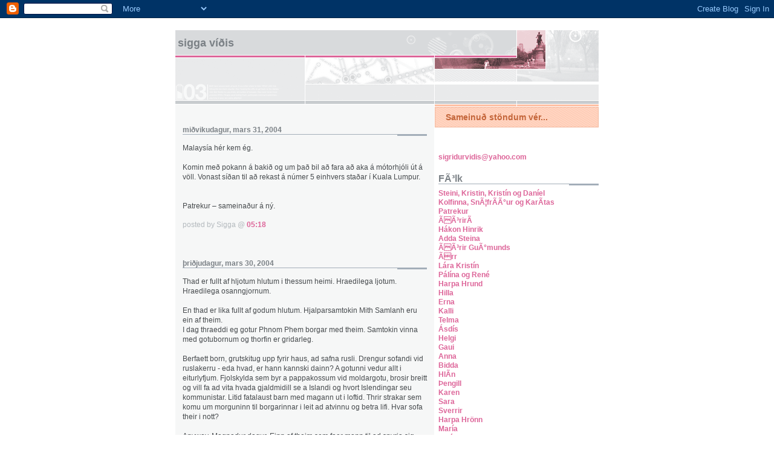

--- FILE ---
content_type: text/html; charset=UTF-8
request_url: https://siggavidis.blogspot.com/2004/03/
body_size: 37426
content:
<!DOCTYPE html PUBLIC "-//W3C//DTD XHTML 1.0 Strict//EN" "http://www.w3.org/TR/xhtml1/DTD/xhtml1-strict.dtd">

<html xmlns="http://www.w3.org/1999/xhtml" xml:lang="en" lang="en">
<head>
  <title>Sigga V&iacute;&eth;is: mars 2004</title>

<script type="text/javascript" src="//www.haloscan.com/load.php?user=siggavidis"> </script>
<script>
function mynd(ht,tq) {
var mdi = window.open('','','width=50,height=50,scrollbars=no');
with (mdi.document) {
write("<html><title>"+tq.title+"</title><body topmargin=0 leftmargin=0><img src="+ht+" ");
write("onload=window.resizeBy(this.width-document.body.clientWidth,this.height-document.body.clientHeight)");
write(" onclick=self.close() style=cursor:hand title='Loka:&nbsp;"+tq.title+"'></body></html>")}
}
</script>
  <script type="text/javascript">(function() { (function(){function b(g){this.t={};this.tick=function(h,m,f){var n=f!=void 0?f:(new Date).getTime();this.t[h]=[n,m];if(f==void 0)try{window.console.timeStamp("CSI/"+h)}catch(q){}};this.getStartTickTime=function(){return this.t.start[0]};this.tick("start",null,g)}var a;if(window.performance)var e=(a=window.performance.timing)&&a.responseStart;var p=e>0?new b(e):new b;window.jstiming={Timer:b,load:p};if(a){var c=a.navigationStart;c>0&&e>=c&&(window.jstiming.srt=e-c)}if(a){var d=window.jstiming.load;
c>0&&e>=c&&(d.tick("_wtsrt",void 0,c),d.tick("wtsrt_","_wtsrt",e),d.tick("tbsd_","wtsrt_"))}try{a=null,window.chrome&&window.chrome.csi&&(a=Math.floor(window.chrome.csi().pageT),d&&c>0&&(d.tick("_tbnd",void 0,window.chrome.csi().startE),d.tick("tbnd_","_tbnd",c))),a==null&&window.gtbExternal&&(a=window.gtbExternal.pageT()),a==null&&window.external&&(a=window.external.pageT,d&&c>0&&(d.tick("_tbnd",void 0,window.external.startE),d.tick("tbnd_","_tbnd",c))),a&&(window.jstiming.pt=a)}catch(g){}})();window.tickAboveFold=function(b){var a=0;if(b.offsetParent){do a+=b.offsetTop;while(b=b.offsetParent)}b=a;b<=750&&window.jstiming.load.tick("aft")};var k=!1;function l(){k||(k=!0,window.jstiming.load.tick("firstScrollTime"))}window.addEventListener?window.addEventListener("scroll",l,!1):window.attachEvent("onscroll",l);
 })();</script><script type="text/javascript">function a(){var b=window.location.href,c=b.split("?");switch(c.length){case 1:return b+"?m=1";case 2:return c[1].search("(^|&)m=")>=0?null:b+"&m=1";default:return null}}var d=navigator.userAgent;if(d.indexOf("Mobile")!=-1&&d.indexOf("WebKit")!=-1&&d.indexOf("iPad")==-1||d.indexOf("Opera Mini")!=-1||d.indexOf("IEMobile")!=-1){var e=a();e&&window.location.replace(e)};
</script><meta http-equiv="Content-Type" content="text/html; charset=UTF-8" />
<meta name="generator" content="Blogger" />
<link rel="icon" type="image/vnd.microsoft.icon" href="https://www.blogger.com/favicon.ico"/>
<link rel="alternate" type="application/atom+xml" title="Sigga Víðis - Atom" href="https://siggavidis.blogspot.com/feeds/posts/default" />
<link rel="alternate" type="application/rss+xml" title="Sigga Víðis - RSS" href="https://siggavidis.blogspot.com/feeds/posts/default?alt=rss" />
<link rel="service.post" type="application/atom+xml" title="Sigga Víðis - Atom" href="https://www.blogger.com/feeds/5821986/posts/default" />
<link rel="stylesheet" type="text/css" href="https://www.blogger.com/static/v1/v-css/1601750677-blog_controls.css"/>
<link rel="stylesheet" type="text/css" href="https://www.blogger.com/dyn-css/authorization.css?targetBlogID=5821986&zx=5b2de31a-625c-43f4-bfe5-5a8d77d274c3"/>


  <style type="text/css">
/*
-----------------------------------------------------
Blogger Template Style
Name:     Snapshot: Madder
Designer: Dave Shea
URL:      mezzoblue.com / brightcreative.com
Date:     27 Feb 2004
------------------------------------------------------ */


/* -- basic html elements -- */
body {padding: 0; margin: 0; font: 75% Helvetica, Arial, sans-serif; color: #474B4E; background: #fff; text-align: center;}
a {color: #DD6599; font-weight: bold; text-decoration: none;}
a:visited {color: #DD6599;}
a:hover {text-decoration: underline; color: #FD0570;}
h1 {margin: 0; color: #7B8186; font-size: 1.5em; text-transform: lowercase;}
h1 a {color: #7B8186;}
h2, #comments h4 {font-size: 1em; margin: 2em 0 0 0; color: #7B8186; background: transparent url(//www.blogblog.com/snapshot/bg-header1.gif) bottom right no-repeat; padding-bottom: 2px;}
h3 {font-size: 1em; margin: 2em 0 0 0; background: transparent url(//www.blogblog.com/snapshot/bg-header1.gif) bottom right no-repeat; padding-bottom: 2px;}
h4, h5 {font-size: 0.9em; text-transform: lowercase; letter-spacing: 2px;}
h5 {color: #7B8186;}
h6 {font-size: 0.8em; text-transform: uppercase; letter-spacing: 2px;}
p {margin: 0 0 1em 0;}
img, form {border: 0; margin: 0;}

/* -- layout -- */
#content {width: 700px; margin: 0 auto; text-align: left; background: #fff url(//www.blogblog.com/snapshot/bg-body.gif) 0 0 repeat-y;}
#header {background: #D8DADC url(//www.blogblog.com/snapshot/bg-headerdiv.gif) 0 0 repeat-y;}
#header div {background: transparent url(//www.blogblog.com/snapshot/header-01.gif) bottom left no-repeat;}
#main {
 overflow:hidden;
 line-height: 1.4;
 float: left;
 padding: 10px 12px;
 border-top: solid 1px #fff;
 width: 428px;
 line-break:auto;
 /* Tantek hack - http://www.tantek.com/CSS/Examples/boxmodelhack.html */
 voice-family: "\"}\""; 
 voice-family: inherit;
 width: 404px;
}
/* IE5 hack */
#main {}
#sidebar {margin-left: 428px; border-top: solid 1px #fff; padding: 4px 0 0 7px; background: #fff url(//www.blogblog.com/snapshot/bg-sidebar.gif) 1px 0 no-repeat}
#footer {clear: both; background: #E9EAEB url(//www.blogblog.com/snapshot/bg-footer.gif) bottom left no-repeat; border-top: solid 1px #fff;}

/* -- header style -- */
#header h1 {padding: 12px 0 92px 4px; width: 557px; line-height: 1;}

/* -- content area style -- */
#main {line-height: 1.4;}
h3.post-title {font-size: 1.2em; margin-bottom: 0;}
h3.post-title a {color: #C4663B;}
.post {clear: both; margin-bottom: 4em;}
.post-footer em {color: #B4BABE; font-style: normal; float: left;}
.post-footer .comment-link {float: right;}
#main img {border: solid 1px #E3E4E4; padding: 2px; background: #fff;}
.deleted-comment {font-style:italic;color:gray;}

/* -- sidebar style -- */
#sidebar #description {border: solid 1px #F3B89D; padding: 10px 17px; color: #C4663B; background: #FFD1BC url(//www.blogblog.com/snapshot/bg-profile.gif); font-size: 1.2em; font-weight: bold; line-height: 0.9; margin: 0 0 0 -6px;}
#sidebar h2 {font-size: 1.3em; margin: 1.3em 0 0.5em 0;}
#sidebar dl {margin: 0 0 10px 0;}
#sidebar ul {list-style: none; margin: 0; padding: 0;}
#sidebar li {padding-bottom: 5px; line-height: 0.9;list-style: none}
#profile-container {color: #7B8186;}
#profile-container img {border: solid 1px #7C78B5; padding: 4px 4px 8px 4px; margin: 0 10px 1em 0; float: left;}
.archive-list {margin-bottom: 2em;}
#powered-by {margin: 10px auto 20px auto;}


/* -- sidebar style -- */
#footer p {margin: 0; padding: 12px 8px; font-size: 0.9em;}
#footer hr {display: none;}
  </style>


<meta name='google-adsense-platform-account' content='ca-host-pub-1556223355139109'/>
<meta name='google-adsense-platform-domain' content='blogspot.com'/>
<!-- --><style type="text/css">@import url(//www.blogger.com/static/v1/v-css/navbar/3334278262-classic.css);
div.b-mobile {display:none;}
</style>

</head><script type="text/javascript">
    function setAttributeOnload(object, attribute, val) {
      if(window.addEventListener) {
        window.addEventListener('load',
          function(){ object[attribute] = val; }, false);
      } else {
        window.attachEvent('onload', function(){ object[attribute] = val; });
      }
    }
  </script>
<div id="navbar-iframe-container"></div>
<script type="text/javascript" src="https://apis.google.com/js/platform.js"></script>
<script type="text/javascript">
      gapi.load("gapi.iframes:gapi.iframes.style.bubble", function() {
        if (gapi.iframes && gapi.iframes.getContext) {
          gapi.iframes.getContext().openChild({
              url: 'https://www.blogger.com/navbar/5821986?origin\x3dhttps://siggavidis.blogspot.com',
              where: document.getElementById("navbar-iframe-container"),
              id: "navbar-iframe"
          });
        }
      });
    </script>

<body>


<!-- Begin #content - Centers all content and provides edges for floated columns -->
<div id="content">

<div id="header"><div>
  <h1>
	Sigga V&iacute;&eth;is
	</h1>
</div></div>

<!-- Begin #main - Contains main-column blog content -->
<div id="main">



    
  <h2 class="date-header">miðvikudagur, mars 31, 2004</h2>
  
  
  <!-- Begin .post -->
  <div class="post"><a name="108071029005817809"></a>
     
    
     
    <p><div style="clear:both;"></div>Malaysía hér kem ég.  <br /><br />Komin með pokann á bakið og um það bil að fara að aka á mótorhjóli út á völl.   Vonast síðan til að rekast á númer 5 einhvers staðar í Kuala Lumpur.<br /><br /><br />Patrekur – sameinaður á ný. <br /><div style="clear:both; padding-bottom:0.25em"></div></p>
        
    <p class="post-footer">
      <em>posted by Sigga @ <a href="http://siggavidis.blogspot.com/2004/03/#108071029005817809" title="permanent link">05:18</a></em>
       
                   &nbsp;<a href="javascript:HaloScan('108071029005817809');"><script type="text/javascript">postCount('108071029005817809'); </script></a> 
   </p>
  </div>
  <!-- End .post -->
  
  
  
  <!-- Begin #comments -->
 
  <!-- End #comments -->



    
  <h2 class="date-header">þriðjudagur, mars 30, 2004</h2>
  
  
  <!-- Begin .post -->
  <div class="post"><a name="108064511827262257"></a>
     
    
     
    <p><div style="clear:both;"></div>Thad er fullt af hljotum hlutum i thessum heimi.  Hraedilega ljotum.  Hraedilega osanngjornum.<br /><br />En thad er lika fullt af godum hlutum.  Hjalparsamtokin Mith Samlanh eru ein af theim.  <br />I dag thraeddi eg gotur Phnom Phem borgar med theim.  Samtokin vinna med gotubornum og thorfin er gridarleg.<br /><br />Berfaett born, grutskitug upp fyrir haus, ad safna rusli.  Drengur sofandi vid ruslakerru - eda hvad, er hann kannski dainn?  A gotunni vedur allt i eiturlyfjum.  Fjolskylda sem byr a pappakossum vid moldargotu, brosir breitt og vill fa ad vita hvada gjaldmidill se a Islandi og hvort Islendingar seu kommunistar.  Litid fatalaust barn med magann ut i loftid.  Thrir strakar sem komu um morguninn til borgarinnar i leit ad atvinnu og betra lifi.  Hvar sofa their i nott?<br /><br />Anyway.  Magnadur dagur.  Einn af theim sem faer mann til ad spyrja sig hver i oskopunum madur se ad hafa getad verid i skola i 20 ar, eiga storan fataskap af fotum og fullan isskap af mat.  <br /><br />Skrifadi Ras 2 og stakk upp a aukapistli um thetta.  Samthykkt.  Verd i loftinu einhvern timann a milli fjogur og sex i dag.<div style="clear:both; padding-bottom:0.25em"></div></p>
        
    <p class="post-footer">
      <em>posted by Sigga @ <a href="http://siggavidis.blogspot.com/2004/03/#108064511827262257" title="permanent link">11:11</a></em>
       
                   &nbsp;<a href="javascript:HaloScan('108064511827262257');"><script type="text/javascript">postCount('108064511827262257'); </script></a> 
   </p>
  </div>
  <!-- End .post -->
  
  
  
  <!-- Begin #comments -->
 
  <!-- End #comments -->



    
  <h2 class="date-header">mánudagur, mars 29, 2004</h2>
  
  
  <!-- Begin .post -->
  <div class="post"><a name="108056713213287679"></a>
     
    
     
    <p><div style="clear:both;"></div>LAUGARDAGUR:<br /><br />Það er komið að því.  Patrekur klofnar í tvennt þangað til í Malasíu á miðvikudag eða fimmtudag.  „Mér finnst ég varla heill né hálfur maður og heldur ósjáflbjarga því er ver,“ raula ég og þramma út á götu.  Ég hafði fengið þá flugu í höfuðið að taka bát til bæjarins Battambang en er farin að sjá eftir öllu saman.  Klukkan er svívirðilega lítið, fimm að morgni til.  Hvað var ég að pæla?  Númer 5 heldur til Bangkok með rútu klukkan sjö.<br /><br />Bátsferðin.  Lítið vatn í ánni og við festumst.  Pikkföst.  Úps.  Ókei, tekst loks að losa okkur.  Fiskimenn brosa og veifa, hér eru allir alltaf brosandi.  Siglum framhjá fljótandi strákofum – fljóta á stórum bambustrjám.  <br />???  Jú, jú, þá fljóta þau upp þegar regntímabilið kemur í stað þess að sökkva í vatn.  Ansi sniðugt, alveg hreint.  <br /><br />Fólk að þvo sér í vatninu.  Kona að vaska upp.  Siglum inn í stóran, fljótandi bæ.  Þarna er kjörbúðin, þarna flýtur skólinn og ó, já, þarna er svínastían, fljótandi að sjálfsögðu.  Allir brosa, allir veifa.  Grannt fólk, horað fólk, mörg börn með magann út í loftið – vannærð.  Konur róa á litlum trébát og sigla hjá.  Sólin brennheit á lofti.  Úff, hvað verður svívirðilega heitt hérna.  Hvernig meikar fólkið að vinna í þessum hita?     <br /><br />Báturinn stoppar nokkrum tímum seinna hjá tréhúsi á stultum.  Ha, erum við komin til Battambang?  Skil ekki.  Kemur í ljós að vatnið í ánni er svo lítið að við verðum að aka seinasta spölinn meðfram árbakkanum.  Já, hvað segið þið, hvar er bíllinn þá?  Ó, já, er það þessi?  <br /><br />Bakpokinn festur aftan á gamlan pick-up.  Fjórir ferðamenn.  Hvað segið þið, fara þá tveir inn að framan og tveir verða aftan á?  <br />Ha, ha.  Aldeilis ekki.  We do it the Cambodian way.  Heimamenn drífur að og menn flykkjast á pallinn.  Ókei, þetta er komið gott, ég er komin alveg út í horn á pallinum – pakkað af fólki.  Nei, nei, gamanið er ekki búið – nú koma þeir með bátsmótor og skella upp í til okkar.  Allir að færa sig.  Úff, hvernig ætla þeir að koma mótornum fyrir?  <br /><br />Hvernig?  Ekkert mál.  Og nú koma þeir meira að segja með annan.  Jú, jú, einmitt.  Ég velti fyrir mér hvernig mér eigi að takast að hafa rými til að anda á leiðinni.  Er þetta ekki komið gott núna?  <br />Gott?!  Ha ha, nú fer gamanið fyrst að byrja.  Upp í til okkar stekkur brosandi maður með hatt og hund.  Hann skellir fötu með söltuðum fiski upp við nefið á mér.  Berfættum manni með litla ferðatösku tekst með undraverðum hætti að troða sér í miðjuna.  Þegar ég held að ekki sé möguleiki að koma fleirum fyrir stekkur strákur upp á mótorana og gamall maður vippar sér um borðið.  Off we go, áfram áfram áfram bílstjórinn.<br /><br />Moldarryk þyrlast upp.  Ef þessi hryllingur sem við hossumst eftir á að heita vegur, þá er ég páfinn.  Allir að beygja sig til að fá ekki trjágreinar í höfuðið.  Og best að halda sér þegar við ökum upp og niður í holur sem eru svo stórar að ég velti fyrir mér hvort Vegagerðin heima myndi skilgreina þetta sem veg eða grín.  Ha, ó, er ekkert til að halda sér í?  Ég vonast þá bara til að detta ekki ofan í saltaða fiskinn eða fá hundinn í höfuðið.<br /><br />Meira moldarryk.  Á þurrkatímabilinu er svo mikið ryk í loftinu í Kambódíu að það að vera með linsur er einungis fyrir bjartsýnasta fólk.    <br />Úps, fæ trjágrein í höfuðið og laufin rífa höfuðfatið af.  Bíllinn stoppar og berfættur maður stekkur út og nær í slæðuna.  Allir hlæja.  Þakka fyrir mig á Khmer og uppsker breið bros.  „Thank you,“ segja menn á móti.  Eftir það er aðalgrínið á pallinum að heimamenn öskra „hello“ og „bye“ á allt fólkið á ökrunum sem við skiljum eftir í moldarryki.<br /><br />Húmoristar.  Húmoristar með meiri rýmisgreind en íslenskur landsbyggðardurgur sem er vanur breiðum sætum, fjórhjóladrifi og malbikuðum vegum.<br /><div style="clear:both; padding-bottom:0.25em"></div></p>
        
    <p class="post-footer">
      <em>posted by Sigga @ <a href="http://siggavidis.blogspot.com/2004/03/#108056713213287679" title="permanent link">13:32</a></em>
       
                   &nbsp;<a href="javascript:HaloScan('108056713213287679');"><script type="text/javascript">postCount('108056713213287679'); </script></a> 
   </p>
  </div>
  <!-- End .post -->
  
  
  
  <!-- Begin #comments -->
 
  <!-- End #comments -->



    
  
  <!-- Begin .post -->
  <div class="post"><a name="108056700721230718"></a>
     
    
     
    <p><div style="clear:both;"></div>SUNNUDAGUR:<br /><br />Deili herbergi með ástralskri stelpu en sakna númer 5.  Þessari finnst Patreksgrínið ekkert fyndið og ég augljóslega hafa of kaldhæðinn húmor.  Tölum við kambódískar brosandi stelpur á markaðinum og ég læt sauma á mig pils.  „Mar verður að styrkja lókal hagkerfið,“ segi ég með málband um mittið.  <br /><br />Finnum gaura sem aka okkur á mótorhjólum að heimili og skóla fyrir fátækt fólk.  Þarna geta menn komið og lært hinar og þessar iðngreinar og búið á staðnum á meðan.  Börn í parís, brosandi fólk.  “Hello!  Hello!”<br /><br />Næsti áfangastaður er miðstöð fyrir fátæk börn.  Sjálfboðastarfsemi þar sem börnunum er kennt að teikna og mála.  Krakkarnir ótrúlega lunknir.  Kannski einhverjir geti seinna unnið sem listamenn og selt myndir.  Í næsta húsi hendir strákur fjórum keilum upp í loftið og aðrir fara heljarstökk.  <br />???  Jú, jú, hér er börnunum kenndar sirkusíþróttir.  Þau halda sýningar og stefna seinna á að verða frægir sirkusmenn.  Ég fæ illt í bakið við að horfa á þau taka heljarstökk, dýfur og tvöfalda skrúfu.  Einhvern tímann gat ég farið í kollhnís og handahlaup en það var fyrir mörgum árum, enn fleiri máltíðum og ótal bjórum.<br /><br />Út á moldarveginn aftur.  Moldarryk.  Úff.  Komum loks að kletti með búddahofum uppi á.  Göngum upp.  Þrumur í fjarska, skrýtið veður í dag.  Steikjandi heitt en grár himinn.  „Rauðu khmerarnir settu mig í vinnubúðir þótt ég væri bara lítill strákur,“ segir mótorhjólagaurinn.  Hann er fæddur 1970.  „Þeir voru hræðilegir.  Við fengum lítið að borða og vorum alltaf svöng.  Pabbi dó því hann veiktist og það voru engin sjúkrahús.  Mamma grét voðalega mikið.  Stuttu seinna drukknaði bróðir minn.  Þá grét mamma meira.  Hún varð á endanum blind.  Það var örugglega af því að hún grét svo mikið.“<br /><br />Uppi á klettinum göngum við ofan í stóran helli.  Þarna liggur Búddha, hingað koma heimamenn til að biðja.  Humm – og þarna er haugur af brotnum hauskúpum.  Spyr mótorhjólamanninn hvað þær séu að gera þarna.  <br /><br />„Jú, sjáðu til.  Rauðu khmerarnir notuðu hellinn til að drepa fólk.  Hentu mönnum niður um gatið þarna uppi þannig að þeir brotnuðu í mél.  Sérðu, þess vegna eru hauskúpurnar svona brotnar.“<br /><br />Ha, já, einmitt.  Auðvitað.<br /><br />Þegar Víetnamar steyptu Rauðu khmerunum árið 1979 hröktust þeir út í frumskóginn við landamæri Tælands og héldu næstu árin uppi öflugum árásum á svæðið þar sem við erum stödd.  Þarna er stór byssa sem kauði segir að ríkisherinn hafi notað gegn Rauðu khmerunum.  „Made in Germany –1944,” stendur á gripnum.  Við horfum yfir akrana og í fjarska heyrist þruma.  Þarna niðri er allt fullt af jarðsprengjum.  „Jarðsprengjur made in USA?“ hugsa ég og geng aftur niður klettinn.  <br /><br />Ha, nei, mér datt það bara svona í hug.<div style="clear:both; padding-bottom:0.25em"></div></p>
        
    <p class="post-footer">
      <em>posted by Sigga @ <a href="http://siggavidis.blogspot.com/2004/03/#108056700721230718" title="permanent link">13:30</a></em>
       
                   &nbsp;<a href="javascript:HaloScan('108056700721230718');"><script type="text/javascript">postCount('108056700721230718'); </script></a> 
   </p>
  </div>
  <!-- End .post -->
  
  
  
  <!-- Begin #comments -->
 
  <!-- End #comments -->



    
  <h2 class="date-header">sunnudagur, mars 28, 2004</h2>
  
  
  <!-- Begin .post -->
  <div class="post"><a name="108048245996470972"></a>
     
    
     
    <p><div style="clear:both;"></div>A fimmtudag stod Patrekur frammi fyrir adskilnadi.  Helmingur hans aetladi til Taelands og thadan til Malasiu og Singapore en hinn helmingurinn hafdi sed fyrir ser ad fara til Vietnam. <br /><br />Patreki hugnadist thetta illa.  Yrdi hann med adskilnadarkvida thangad til a laugardeginum ad adskilnadurinn aetti ser stad og eftir thad med samverufrahvarfseinkenni (eg thori ad vedja ad thetta ord er til, segdu hvada langt ord sem er á íslensku og thad er orugglega til - ég meina, hvad med "saudfjárveikivarnarhlid")? <br /><br />Patrekur kreppti hnefann og hugsadi um seinustu daga.  Hann attadi sig a ad samband felagsmanna <a href="http://www.kaninka.net/halla">5</a> og 85 var komid a annad og aedra stig. <br /><br />"Vid erum í raun haettar ad deita." <br />"Ja, thad er kominn tími á ad raeda framtídina." <br /><br />Nidurstadan var ad adskilnadur yrdi erfidur og Patrekur minnti sig á ad "sponteiníus" og "flexíbúl" voru millinofnin hans.  Hann skellti sér thví á ferdaskrifstofu. <br /><br />"Uuu... how much for an airline ticket from Cambodia to Singapore?" <br /><br />Kannski félagsmadur 85 gaeti bara sleppt thví ad fara til Víetnam og hitt númer 5 í Singapore? <br />Ó, nei, flugmidinn var dýr. <br />En ad their faeru bara saman til Taelands og stóludu a ódýrt flug frá Bangkok? <br />Úps, nei, númer 85 var ekki med vegabréfsáritun til Taelands og thad taeki fimm daga ad fá hana.  Yrdi ad senda passann til hofudborgarinnar.  Humm. <br /><br />"Oh, hey!  I have an idea.  How much is an airline ticket to Malaysia?" <br /><br />Verdid var ásaettanlegt og thad hlakkadi i Patreki.  Félagsmenn 5 og 85 bjuggu til masterplan:  Númer 5 faeri til Taelands og flygi til Singapore.  Thadan faeri hann upp til Malaysiu.  Numer 5 og 85 hittust thar. <br /><br />Patrekur brosti breitt.  Skitt med Víetnam fyrir númer 85.  Nú gaeti Patrekur haldi áfram ad vera jafnfyndinn, flippadur og skemmtilegur í nýju landi...  Geggjad, mar. <br /><br />"Vid eigum sum sé annad deit?" <br />"Jú, jú.  Hittumst í Kuala Lumpur á fimmtudag í naesta viku.  Ég verd thessi saeta vid barinn." <br />"Frábaert, ég verd búin ad greida mér."' <br />"Ókei, bae.  See ya." <br /><br /><br />Já, Patrekur - svo miklu miklu meira... <br /><div style="clear:both; padding-bottom:0.25em"></div></p>
        
    <p class="post-footer">
      <em>posted by Sigga @ <a href="http://siggavidis.blogspot.com/2004/03/#108048245996470972" title="permanent link">14:00</a></em>
       
                   &nbsp;<a href="javascript:HaloScan('108048245996470972');"><script type="text/javascript">postCount('108048245996470972'); </script></a> 
   </p>
  </div>
  <!-- End .post -->
  
  
  
  <!-- Begin #comments -->
 
  <!-- End #comments -->



    
  
  <!-- Begin .post -->
  <div class="post"><a name="108048213182290090"></a>
     
    
     
    <p><div style="clear:both;"></div>Eftir seinustu faerslu aetladi eg varla ad thora ad opna postinn minn eda skoda athugasemdirnar a sidunni.  Eg var hraedd um vidbrogdin og hraedd um ad verda fyrir vonbrigdum.  Kannski myndi enginn gefa neitt og eg verda baedi vonsvikin og leit og ekki vita i hvorn fotinn eg aetti ad stiga.  Hvad gaeti eg gert til ad reyna ad baeta heiminn?  Kannski gaeti eg huggad mig vid thad ad allir vaeru bara ad gefa til einhvers annars hjalparstarfs, kannski ekki.  Kannski vaeru allir med samhjálpina á hreinu, mitt markmid var líka fyrst og fremst ad reyna ad opna fyrir hana en ekki einungis ad láta menn gefa peninga.  Einhvern veginn efadist eg samt um thad. <br /><br />Thad var mer gledi ad opna postinn og sja ad eg hafdi fengid toluvert af brefum og meldingum um ad folk hefdi latid fe a hendi rakna.  Vinir Indlands skrifudu mer sidan og sogdu ad thonokkud af peningum hefdu safnast.  Nu vaeri haegt ad hjalpa nokkud storum barnahopi i skola naesta arid. <br /><br />Thad er gaman, alveg frabaert. <br />Miklar thakkir til theirra sem toku thatt. <br /><br />Holdum thessu endilega áfram!<br />Thví sameinud stondum vér, sundrud follum vér...<div style="clear:both; padding-bottom:0.25em"></div></p>
        
    <p class="post-footer">
      <em>posted by Sigga @ <a href="http://siggavidis.blogspot.com/2004/03/#108048213182290090" title="permanent link">13:55</a></em>
       
                   &nbsp;<a href="javascript:HaloScan('108048213182290090');"><script type="text/javascript">postCount('108048213182290090'); </script></a> 
   </p>
  </div>
  <!-- End .post -->
  
  
  
  <!-- Begin #comments -->
 
  <!-- End #comments -->



    
  <h2 class="date-header">fimmtudagur, mars 25, 2004</h2>
  
  
  <!-- Begin .post -->
  <div class="post"><a name="108020641412544038"></a>
     
    
     
    <p><div style="clear:both;"></div>Er hægt að breyta þessum heimi?<br /><br />Ástandið í Afganistan er slæmt.  Tveimur og hálfu ári eftir fall Talibana eru öryggismál enn þá svo ótrygg að varla er hægt að tala um eðlilegt líf heimamanna.  Ástandið í Kambódíu er ömurlegt.  Börn eru vannærð og alnæmi breiðist út með ógnarhraða.  Talandi um alnæmi – úff Afríka, maður.  Get ég breytt þessu?<br /><br />Já, er hægt að breyta þessum heimi?<br /><br />Auðvitað.  Þótt ég geti ekki látið Bush sjá ljósið, sé ófær um að kippa málum í Búrma í liðinn og hafi lítið að segja um ástand mála í Malawí, er ekki þar með sagt að ég geti ekki gert neitt.  Þó ég kunni ekki að baka flóknar Söru Bernharðskökur er ekki þar með sagt að ég geti ekki bakað aðrar sortir og gert það með sóma.  Gott dæmi, mar...<br /><br />Auðvitað getum við gert ýmislegt til að bæta heiminn.  Við lifum ekki í tómarúmi og gjörðir okkar, góðar sem vondar, hafa áhrif.  Hins vegar er miklu auðveldara að horfa framhjá slíkri staðreynd og telja sjálfum sér trú um að gjörðir manns skipti ekki máli.  Annars þarf maður líka að fara að taka einhverja ábyrgð og vasast eitthvað og það er bara svo miklu auðveldara að lifa í einangrun á Íslandi og vera ekkert að pæla í heimsmálunum.  Maður fær náttúrlega bara hausverk af því.<br /><br />Hausverk, mausverk.  Aðrir láta lífið eða lifa ómannsæmandi lífi því við veltum stöðu þeirra lítið sem ekkert fyrir okkur.  <br /><br />Þegar ég var á Indlandi kynntist ég mögnuðu hjálparstarfi samtakanna Vina Indlands.  Ég fór meðal annars í afskekkt þorp þar sem bláfátækir heimamenn börðust með kjafti og klóm fyrir því að mennta börn sín.  Þeir höfðu byggt skýli þar sem börnin komu saman til að læra.  Staðinn vantaði hins vegar rafmagn.  Heimamönnum hafði tekist að safna rúmum fjögur þúsund krónum til verksins en vantaði enn átta þúsund.  <br /><br />Heimsóknin í þorpið var ógleymanleg.  Um kvöldið skrifaði ég um einu af mestu upplifunum lífs míns á þessa vefsíðu.  „Búum til betri heim, sameinumst hjálpum þeim,“ hljómaði í höfði mér og ég setti færsluna glaðbeitt á netið.  Nú myndi indversku hetjunum sem ég hafði hitt um daginn bætast liðsauki frá Íslandi!  Þetta var pottþétt hjálparstarf, alveg brilljant – og Íslendingar hlytu að styðja það.  <br /><br />Niðurstaðan varð vonbrigði.  Frónbúar sátu á auð sínum.  Hundrað manns sáu færsluna daginn sem ég setti hana inn.  Teljarinn sagði áttatíu daginn eftir og níutíu þar á eftir.  Streymdu framlög inn?  Aldeilis ekki.  <br /><br />Var færslan ósannfærandi?  Ég veit það hreinlega ekki.  Ég hef lesið hana aftur og aftur yfir og reynt að skilja þetta.  Mér finnst hún ekki vera ósannfærandi.  Mér finnst hún satt best að segja vera afar hvetjandi og kæfa efasemdir margra um hvort hjálpin komist til skila og hvort hún hjálpi raunverulega.  Í textanum kemur glögglega fram að allt það fé sem gefið er fari beint á staðinn – ekkert verði eftir hjá neinum millilið – og hversu mikil þörfin fyrir hjálp er.  Ég tek dæmi af því hvernig nokkur þúsund króna afgangur af ágóða BA ritgerðarinnar minnar varð til þess að börnin í þorpinu fengu rafmagnið sem þau vantaði.  Síðan þetta var hafa mér reglulega borist bréf frá þorpinu, þar sem framkvæmdum við skýlið er lýst, ítrekað hversu miklu lýsingin hafi breytt og hversu hvetjandi stuðningurinn hafi verið.  Nú er líka hægt að vera í skýlinu á kvöldin.  <br /><br />Af hverju streymdu ekki framlög inn?  Voru menn ósammála mér?  Fannst þeim þetta ekki vera þeirra mál?  Eru þessir Indverjar líka ekki svo langt í burtu hvort eð er?<br /><br />Ég veit það ekki.  Ég veit ekki og ég skil ekki.  Það eina sem ég veit er að ég varð reið.  Öskureið.  Fjöldi vina og ættingja og fólks, sem les þessa síðu og ég þekki ekki neitt, hafði séð þetta og augljóslega ákveðið að gefa ekki krónu og ekki hirða um að athuga hvað þeir gætu gert til að hjálpa með öðrum hætti.  <br /><br />Í bræði minni las ég aftur og aftur bréfið sem mér hafði borist frá <a href="http://www.sverrirj.blogs.com">vini mínum</a>.  Hann vildi ólmur hjálpa munaðarlausu barni sem ég hafði hitt í þorpinu.  Bréfið ól með mér von og ég óskaði þess að fá fleiri bréf og finna fyrir fleiri útréttum íslenskum höndum.  Ég beið og vonaði en fyrir utan stuðnings minnar eigin fjölskyldu sem aðspurð vildi hjálpa, var pósthólfið tómt.  <br /><br />Steini bróðir og fjölskylda gáfu 2500 krónur beint til heimalærdómsskýlisins.  Ég kom peningunum samstundis til skila og í þorpinu urðu menn himinlifandi.  Nú var hægt að hefjast handa við að byggja vegg í kringum skýlið.  Fyrir 2500 krónur.<br /><br />Gjörðir okkar hafa áhrif og við gætum bætt heiminn.  Við þurfum ekki að taka risaskref til að gera það, við getum tekið mörg lítil skref.  Drögum við lappirnar komumst við hins vegar aldrei úr sporunum. <br /><br />Arg, mig langar svo að þykkhöfða Íslendingar skilji hvað þeir eru heppnir og bjóði með brosi á vör fram hjálp sína til þeirra sem minna mega sín, að ég gæti öskrað.  Öskrað hátt og lengi og vonað að einhver heima heyri.<br /><br />En þá eru þeir kannski einmitt búnir að kveikja á sjónvarpinu og hækka í græjunum – og heyra ekki neitt.<br /><br />Eða hvað?  Heyrir þú núna?<br /><br /><br /><br />Reikningsnúmer Vina Indlands er 582-26-6030 og kennitalan er 440900-2750.  Allar nánari upplýsingar eru í færslunni frá Indlandi þann 12. janúar.  Skrifið mér síðan póst á siggavidis@hotmail.com ef þið viljið hugmyndir um hvaða annað hjálparstarf þið getið stutt fjárhagslega eða með öðrum hætti – eða ef þið hafið hugmyndir um hvernig í ósköpunum vekja megi sauðsvartan íslenska almúga upp úr velmegunarmóki sínu.<br /><div style="clear:both; padding-bottom:0.25em"></div></p>
        
    <p class="post-footer">
      <em>posted by Sigga @ <a href="http://siggavidis.blogspot.com/2004/03/#108020641412544038" title="permanent link">09:20</a></em>
       
                   &nbsp;<a href="javascript:HaloScan('108020641412544038');"><script type="text/javascript">postCount('108020641412544038'); </script></a> 
   </p>
  </div>
  <!-- End .post -->
  
  
  
  <!-- Begin #comments -->
 
  <!-- End #comments -->



    
  <h2 class="date-header">þriðjudagur, mars 23, 2004</h2>
  
  
  <!-- Begin .post -->
  <div class="post"><a name="108004657180524912"></a>
     
    
     
    <p><div style="clear:both;"></div>Ferðafélagið Patrekur er nú ekkert lítið flippað og skemmtilegt. <br /><br />1. Félagsmenn 5 og 85 (löng saga, tengist ef til vill nokkrum drykkjum á barnum) leita að munaðarleysingjaheimili í Phnom Penh, komnir aftur til höfuðborgarinnar eftir obboslega flippaða ferð suður í óvissuna.  Nú skal sko heilsað upp á börnin, sungið fyrir þau, þeim gefnir pennar og sápur, bros og vinalegheit.  Ó, ó, ó. <br /><br />Ha, er þetta staðurinn?  Hvar eru börnin?  Orphans, you know.  Orphans here?  Little children??  Engin börn og enginn talar ensku.  Erum við á vitlausum stað?  Ókei, gá hvað stendur á skiltinu.  Nei, skiltið er rétt.  Hvar eru börnin?  Where are the children?  Upp með Lonely Planet og leita í tungumálakaflanum.  Árangurinn enginn.  Snautum í burtu.  Höldum að verið sé að reyna að segja okkur að börnin séu farin yfir til Friends samtakanna sem við heimsóttum um daginn.  Eða þá að þau séu í skólanum til fimm ??  Eða eitthvað.  Who knows.  Skiljum ekki neitt.<br /><br />Höldum heim á leið eftir misheppnaða Móður Teresu tilraun.  Ha ha, fjölskyldan sem við töluðum við fékk alla vega fimmtíu penna að gjöf.<br /><br />2. Félagsmenn 5 og 85 ákveða að skella sér til Angkor Wat sem er eitt af undrum veraldar.  Vegirnir í Kambódíu eru algjört djók og því ákveða þeir að taka leiðina í tveimur áföngum.  Gista í litlum bæ úti á landi á leiðinni.  Rútan hossast á áfangastað.  Flippuðu konurnar stökkva si svona út úr rútunni og steingleyma að spyrja hvar rútan komi næsta dag og klukkan hvað (engin rútustöð í bænum).  Flippararnir fara á markað og skella sér í klippingu.  Hárgreiðslukonan er sérlega hrifin af hliðar-púff-greiðslu og vill ólm fá að greiða fórnarlömbunum að lokum og setja heilan brúsa af hárspreyi í hárið.  Með stífspreyjað hár ákveða þeir síðan að skella sér upp á fjall í nágrenninu.  Djöfull er Patrekur nú flippaður og sponteiníus, fer bara upp á fjall si svona fyrir utan einhvern lítinn bæ í Kambó, mar.  Ha ha.<br /><br />Hugmyndin verður verri þegar vegurinn reynist vera skraufaþurr og holóttur moldarslóði.  Flippararnir hossast í brúnu moldarryki að fjallinu.  Passa að aka ekki á nautgripi, fólk á hjólum, heyvagna og lítil börn.  Passa líka að halda kúlinu.  Patrekur er farinn að hósta á hjólinu og setur hárböndin yfir nef og munn.  Patrekur er svo mikið svoleiðis, finnur bara lausnir á hlutunum og heldur áfram að vera flippaður og frjáls.  Þegar Patrekur er kominn á leiðarenda stendur hárið á honum allt út í loftið.  Hársprey og moldarryk fara ekki vel saman.  Sigga Kára greiðslan er fokin út í veður og vind.  Fjallgangan kostar tvo lítra af svita og sólarlagið sem Lonely Planet lofaði er hvergi.  Sólin á bak við ský.  Uppi er hins vegar munkur og brjálaðir hundar.  Númer 5 og 85 syngja Ísland úr Nató á toppnum.  Patrekur er svo mikið svoleiðis.<br /><br />3. Þegar félagsmaður 85 kemur heim um kvöldið eftir að hafa spjallað við Rás 2 bíður hans úfin kona með tryllingslegan glampa í auga.  Gefum félagsmanni 5 <a href="http://kaninka.net/halla">orðið</a>...<br /><br />4. Ferðafélagið Patrekur þarf að koma sér í burtu úr bænum og áleiðis til Angkor.  Ókei, stoppum allar rútur sem fara hjá og spyrjum hvort það sé okkar rúta.  Förum samt fyrst til götusala og borðum kambódískan morgunmat.  „Same, same.  We have this,“ segir félagsmaður 5 og bendir ofan í skál hjá brosmildum manni.  Úff, köldu núðlurnar með karríinu reynast ekki sérlega lystugar.  Félagsmaður 85 pantar þá bara einhver hrísgrjón með jukki.  Ágætis matur.  Patrekur er nú dálítið svona, ha... Pantar bara eitthvað og vonar það besta.  Ha ha.<br /><br />Nú spyrja menn sig bara hver þessi Patrekur sé.  Já, er það nema von.<div style="clear:both; padding-bottom:0.25em"></div></p>
        
    <p class="post-footer">
      <em>posted by Sigga @ <a href="http://siggavidis.blogspot.com/2004/03/#108004657180524912" title="permanent link">12:53</a></em>
       
                   &nbsp;<a href="javascript:HaloScan('108004657180524912');"><script type="text/javascript">postCount('108004657180524912'); </script></a> 
   </p>
  </div>
  <!-- End .post -->
  
  
  
  <!-- Begin #comments -->
 
  <!-- End #comments -->



    
  <h2 class="date-header">mánudagur, mars 22, 2004</h2>
  
  
  <!-- Begin .post -->
  <div class="post"><a name="107994581337719170"></a>
     
    
     
    <p><div style="clear:both;"></div>Thad er eitthvad meira en litid skrytid vid thad ad hossast i rutu a lelegum kambodiskum thjodvegi med stelpu aelandi ut um gluggann fyrir aftan sig, litid barn vid hlidina a ser, heila storfjolskyldu fyrir aftan - og faklaedda Britney Spears i sjonvarpinu.<br /><br />"Hit me baby one more time," verdur einhvern veginn alveg ur samhengi og ekki laust vid ad sa sem a horfir skammist sin fyrir geifluganginn og allt thetta hold sem blasir vid a skjanum.  Madur er natturlega ordinn alveg ovanur svona faklaeddum konum.<br /><br />Eru allar vestraenar konur svona?<br />Kannski ekki skrytid ad margir telji thad.<br /><br />Ja, greyid hun Britney sem syngur um glatadar astir og geiflar sig framan i folk sem hefur med herkjum i sig og a.<br /><br />Humm humm.<br /><br />A annars <a href="http://www.sellan.is">Selluna </a>i dag.  Tvaer greinar:  "Hvad gerdist i Kambodiu?" og "Kambodia arid 2004".  Svo er thad Ras 2 a milli fjogur og sex.  Ef their na i gegn thad er ad segja.<br /><br /><div style="clear:both; padding-bottom:0.25em"></div></p>
        
    <p class="post-footer">
      <em>posted by Sigga @ <a href="http://siggavidis.blogspot.com/2004/03/#107994581337719170" title="permanent link">08:47</a></em>
       
                   &nbsp;<a href="javascript:HaloScan('107994581337719170');"><script type="text/javascript">postCount('107994581337719170'); </script></a> 
   </p>
  </div>
  <!-- End .post -->
  
  
  
  <!-- Begin #comments -->
 
  <!-- End #comments -->



    
  <h2 class="date-header">laugardagur, mars 20, 2004</h2>
  
  
  <!-- Begin .post -->
  <div class="post"><a name="107979570542291222"></a>
     
    
     
    <p><div style="clear:both;"></div>SAMMÁLA THESSARI ALYKTUN SEM EG FANN A MBL.IS;<br /><br />Eins og sorgleg dæmi að undanförnu sanna hefur herská stefna Bandaríkjamanna og stuðningsaðila þeirra og stríðin í Afganistan og Írak engum árangri skilað í baráttu gegn hryðjuverkum heldur gert illt verra. Aðferðafræðin er röng í grundvallaratriðum. Eina varanlega lausnin er að ráðast gegn þeirri örbirgð, misskiptingu og kúgun sem birtist m.a. í hernámi, aðstæðum flóttamanna, mannréttindabrotum og megnu hatri sem skapa jarðveg fyrir ofstækishreyfingar og hryðjuverkastarfsemi. Ranglæti heimsins verður ekki útrýmt með því að láta sprengjum rigna af himnum yfir vanþróuð lönd. Þá er ljóst að lykillinn að bættum samskiptum Arabaríkja og Vesturlanda er að endi verði bundinn á ólöglegt hernám og ofbeldi Ísraela í garð Palestínumanna.<br />...<br />Það er til háborinnar skammar að núverandi ráðamenn á Íslandi skuli bendla landið við heimskulega og hrokafulla hernaðarhyggju í samskiptum þjóða í stað þess að leggja lóð á vogarskálar friðsamlegra og fyrirbyggjandi aðgerða. <br />...<br />Fjármunir sem varið er til að auka menntun, efla lýðræði og mannréttindi, vinna bug á sjúkdómum og leysa vandamál flóttamanna eru líklegir til að skila sér margfalt og leggja grunn að betra ástandi heimsmála til framtíðar. Gengdarlaus fjáraustur í vígbúnað og styrjaldarrekstur hefur gagnstæð áhrif eins og enn er að sannast. <br /><br />HEYR HEYR. HVAD VINNST MED STRIDI KAERA FOLK OG HVERNIG I OSKOPUNUM HALDA MENN AD THEIR GETI KOMID A FRIDI OG UNNID BUG A HRYDJUVERKUM MED STRIDSADGERDUM?!  <br />OG HVERNIG I OSKOPUNUM VOGA ISLENSKIR RADAMENN SER AD STYDJA SVONA FARANLEGAN STRIDSREKSTUR OG THAD I MINU NAFNI OG YKKAR ALLRA?  <br /><div style="clear:both; padding-bottom:0.25em"></div></p>
        
    <p class="post-footer">
      <em>posted by Sigga @ <a href="http://siggavidis.blogspot.com/2004/03/#107979570542291222" title="permanent link">15:09</a></em>
       
                   &nbsp;<a href="javascript:HaloScan('107979570542291222');"><script type="text/javascript">postCount('107979570542291222'); </script></a> 
   </p>
  </div>
  <!-- End .post -->
  
  
  
  <!-- Begin #comments -->
 
  <!-- End #comments -->



    
  <h2 class="date-header">föstudagur, mars 19, 2004</h2>
  
  
  <!-- Begin .post -->
  <div class="post"><a name="107968524167511712"></a>
     
    
     
    <p><div style="clear:both;"></div>Prinsessurnar á bauninni í húsinu hjá pósthúsvinkonunni ákváðu að skella sér í tveggja daga ferðalag.  „Elskurnar mínar, þið notið húsið bara eins og þið viljið.  Hér eru lyklar,“ hafði vinkona okkar sagt við og farið sjálf að heiman.  Við gistum eina nótt í húsinu góða en héldum síðan á mótorhjólum niður að strönd.  Fundum fiskimenn sem sigldu með okkur út á eyju sem vinkonan hafði bent okkur á.  Þarna var brosmild stórfjölskylda, fiskimenn, bambuskofar, geltandi hundar, rytjulegar hænur, pálmatré, sandströnd og blátt haf.  Á ströndinni var einn bungalow sem fjölskyldan leigir út.  Við skelltum okkur á bambuskofann og sváfum á staurum undir moskítónetum.  <br /><br />Um eftirmiðdaginn lágum við á ströndinni, spiluðum, æfðum khmer tungumálakunnáttu okkar, borðuðum hjá fjölskyldunni og leystum auðvitað heimsmálin.  Um kvöldið hófst síðan operation „nuddum útlendinginn“.  Þá buðust tvær stúlknanna til að nudda okkur.  Ég stóðst ekki freistinguna.<br /><br />Stuttu seinna lá ég á bambusfleti undir stjörnubjörtum himni við sjávarnið.  Kyrrð og ró og Halla liggjandi í hengirúmi við hliðina.  Lífið fullkomið.... þangað til ein stúlkan tók að toga fast í eyrun á mér og hin að þjösnast á hægri fótleggnum á mér.  Vinkonurnar vissu ekkert hvað þær voru að gera en höfðu greinilega séð menn nuddaða áður og reyndu að stæla handtökin og finna mikilvæga punkta, orkustöðvar og slíkt fínerí.  „Er þetta ekki ofsalega gott?“  Ég hló svo mikið að ég gat ekki svarað.  Já, nuddum útlendinginn, maður...  Ég kafnaði úr hlátri og Halla líka og þá hló ég enn meira og þá hlógu nuddararnir og þá lá öll stórfjölskyldan í jörðinni af hlátri.  Ég held við höfum gert daginn fyrir þau.  <br /><br />Að nuddinu loknu skjögraði ég í faðm Höllu undir moskítónetinu.  Við vöknuðum við hanagal og eftir morgunmat á ströndinni sigldum við til baka.  Erum nú komnar aftur til pósthúsvinkonu okkar hennar Lynn.  <br /><br />Já, það er um að gera að láta bara eins og heima hjá sér í húsi í einhverjum litlum bæ.  Bæ í Kambódíu – af öllum stöðum.  Húsi þar sem eigandinn er ekki heima og maður hitti hann örstutt á pósthúsi í höfuðborginni.<br /><br />Lífið er nú dálítið flippað og skemmtilegt, mar. <br /><div style="clear:both; padding-bottom:0.25em"></div></p>
        
    <p class="post-footer">
      <em>posted by Sigga @ <a href="http://siggavidis.blogspot.com/2004/03/#107968524167511712" title="permanent link">08:34</a></em>
       
                   &nbsp;<a href="javascript:HaloScan('107968524167511712');"><script type="text/javascript">postCount('107968524167511712'); </script></a> 
   </p>
  </div>
  <!-- End .post -->
  
  
  
  <!-- Begin #comments -->
 
  <!-- End #comments -->



    
  
  <!-- Begin .post -->
  <div class="post"><a name="107968515473332065"></a>
     
    
     
    <p><div style="clear:both;"></div>Ég minnist þess ekki að hafa áður fylgst með tökum á biómynd á stað sem fyrst var spilavíti og hótel, síðar pyntingarstaður og fangelsi og loks miðstöð fyrir bardaga á milli óvinahópa.  Nei, ég held ég geti bara fullyrt að ég hafi aldrei gert það áður.  Svona kemur lífið, þessi elska, nú alltaf á óvart.<br /><br />Hvernig sem ég rýni í fortíðina held ég að ég hafi aldrei áður komið á stað sem gæti jafnauðveldlega verið klipptur beint út úr hryllingsmynd.  Ha ha, enda voru Kóreubúarnir jú að taka upp hryllingsmynd á staðnum.  Ég hef ekki áður komið á stað þar sem jafnfurðulegir straumar eru í loftinu.  Sjá <a href="http://jonssonfamily.com/gallery/view_photo.php?set_albumName=album03&id=Kambo_1">þessa</a> mynd.  Angist og ótti – og staðurinn gjörsamlega yfirþyrmandi.  Ég hef aldrei áður verið á slíkum stað í svartamyrki um kvöld að chilla með frægum kórenskum kvikmyndaleikara.  Sjá <a href="http://jonssonfamily.com/gallery/view_photo.php?set_albumName=album03&id=Kambo_3">þessa</a> mynd.  Þetta er nú algjört hönk...<br /><br />Mig rekur ekki minni til þess að ég hafi eldað kvöldmat úti við með apa horfandi á mig og lítinn brosandi munk á gægjum.  <a href="http://jonssonfamily.com/gallery/view_photo.php?set_albumName=Going-native&id=Kambo_2">Sjá mynd...  </a>Ég minnist þess heldur ekki að hafa áður sofið í klaustri á afskekktum stað í þúsund metra hæð.  Klaustri þar sem búa nokkrir munkar og ein nunna og nunnan er ofur hress.  Ég minnist þess satt best að segja ekki að hafa áður séð nunnu kitla ferðafélaga minn, toga í fótinn á sjálfri mér, skríkja og hlægja.  Ég man ekki eftir að hafa sofið í flatsæng við hlið Búdda, kertaljósa og reykelsa.  Api hefur held ég ekki vakið mig áður að morgni í klaustri.<br /><br />Kannski er ég með lélegt minni.  Eða þá að Kambódía er hreint ekkert venjulegt land.<br /><div style="clear:both; padding-bottom:0.25em"></div></p>
        
    <p class="post-footer">
      <em>posted by Sigga @ <a href="http://siggavidis.blogspot.com/2004/03/#107968515473332065" title="permanent link">08:32</a></em>
       
                   &nbsp;<a href="javascript:HaloScan('107968515473332065');"><script type="text/javascript">postCount('107968515473332065'); </script></a> 
   </p>
  </div>
  <!-- End .post -->
  
  
  
  <!-- Begin #comments -->
 
  <!-- End #comments -->



    
  <h2 class="date-header">miðvikudagur, mars 17, 2004</h2>
  
  
  <!-- Begin .post -->
  <div class="post"><a name="107951504538647376"></a>
     
    
     
    <p><div style="clear:both;"></div>Lifid er skrytid.  Lifid er undarlegt.  Lifid er skemmtilegt.<br /><br />Skrytna themad heldur afram.<br /><br />Faum ad fylgjast med tokum a koreanskri strids- og hryllingsmynd i yfirgefnu spilaviti i skogivoxnum haedum i Kambodiu.  Adalhetja myndarinnar, fraegur kvikmyndaleikari i Koreu, kennir mer tofrabrogd medan Halla og Amerikani heilsa upp a draugana.<br /><br />Byggingin eins og klippt ut ur "Shining" og furdulegir straumar i loftinu.  Gledi, hamingja, ast, hryllingur, otti, orvaenting, daudi.  Raudu khmerarnir toku spilavitid yfir og notudu sem fangelsi.  Tvohundrud manns lagu i valnum.<br /><br />Byggingin eins og henni blaedi.  Er thetta malning?  Mosi?  Blod fornarlamba?  Nottin er dimm og skrytin.  <br /><br />Halla og Amerikubuinn eru lengi.  Furduleg hljod i husinu.  Koreubuinn brosir og heldur afram ad kenna mer spilagaldra.  Eg spai i hvort eg eigi ad bidja hann um eiginhandararitun.<br /><br />Sofum i nalaegu klaustri i flatsaeng med tiu manns.  Nunnan leikur a als oddi fyrir svefninn.  Buddha brosir.  Kertaljos og reykelsi.<br /><br />Vakandi eda sofandi?  Veit thad hreinlega ekki.<br /><br />Sumir dagar eru skrytnari en adrir.<br /><br />Meira um thetta sidar.  Erum enn ad melta thetta.  Komnar aftur til posthusvinkonu okkar i Kompot.<div style="clear:both; padding-bottom:0.25em"></div></p>
        
    <p class="post-footer">
      <em>posted by Sigga @ <a href="http://siggavidis.blogspot.com/2004/03/#107951504538647376" title="permanent link">09:17</a></em>
       
                   &nbsp;<a href="javascript:HaloScan('107951504538647376');"><script type="text/javascript">postCount('107951504538647376'); </script></a> 
   </p>
  </div>
  <!-- End .post -->
  
  
  
  <!-- Begin #comments -->
 
  <!-- End #comments -->



    
  <h2 class="date-header">mánudagur, mars 15, 2004</h2>
  
  
  <!-- Begin .post -->
  <div class="post"><a name="107933667512343326"></a>
     
    
     
    <p><div style="clear:both;"></div>Partur 2:  Skrýtið líf Sigríðar.<br /><br />Við Halla skelltum okkur í suðurátt til að hitta ensku konuna sem við höfðum hitt af tilviljun og einungis í nokkrar mínútur á pósthúsi í höfuðborginni.  Maður verður að stökkva á svona tækifæri.  <br /><br />Hin 56 ára Lynn er yndisleg manneskja sem vill allt fyrir okkur gera.  Við erum eins og prinsessur í húsinu hennar í litlum bæ þar sem hún býr og vinnur.  Fáum dýrindis mat framreiddan af kambódískri konu sem sér um heimilið.  Rauðu khmerarnir pyntuðu manninn hennar og drápu – og létu hana horfa á allt saman.  Hér er sagan lifandi, hvert sem á er litið.  Allir sem eru eldri en 25 ára lentu í Rauðu khmerunum þegar þeir réðu landinu á sínum tíma (1975-1979).  Það er almennur misskilningur að þeir hafi verið að fullu yfirbugaðir þegar Víetnamar réðust inn í landið 1979 en staðreyndin er sú að þeir hörfuðu inn í frumskógana og náðu mörgum svæðum aftur.  Svæðið þar sem við erum núna var undir þeirra stjórn þangað til árið 1998.  <br /><br />Lynn vinnur í samstarfi við menntamálaráðuneytið hérna og er að hjálpa þeim við að byggja upp skólakerfið aftur.  Rauðu khmerarnir höfðu rústað því öllu.  Við fengum að fara með henni í skóla þar sem kambódísk börn sungu fyrir okkur, beygðu sig og bugtu.  ´Essi börn eru svo sæt að mann langar til að borða þau.<br /><br />Á morgun stefnum við annað hvort vestur til lítillar, rafmagnslausrar eyju eða í austur í einhvern þjóðgarð.  Sjáum til.  Kannski hittum við líka einhvern á einhverju pósthúsi sem vill bjóða okkur eitthvert í heimsókn, ha ha.<br /><div style="clear:both; padding-bottom:0.25em"></div></p>
        
    <p class="post-footer">
      <em>posted by Sigga @ <a href="http://siggavidis.blogspot.com/2004/03/#107933667512343326" title="permanent link">07:44</a></em>
       
                   &nbsp;<a href="javascript:HaloScan('107933667512343326');"><script type="text/javascript">postCount('107933667512343326'); </script></a> 
   </p>
  </div>
  <!-- End .post -->
  
  
  
  <!-- Begin #comments -->
 
  <!-- End #comments -->



    
  
  <!-- Begin .post -->
  <div class="post"><a name="107933652234147072"></a>
     
    
     
    <p><div style="clear:both;"></div>Ég held að ég sé manneskja hinna skrýtnu hluta.  Ég fæ ekki í magann eða hálsbólgu eða kvef eða eitthvað sáraeðlilegt sem hendir ferðamenn.  Nei, ég fæ hinar og þessar sýkingar.  Sem stendur státa ég af: <br /><br />a) furðulegri sýkingu í vinstri handlegg á Indlandi – rauðri skuggalegri rönd upp allan handlegginn sem enn er ekki að fullu farin, fimm mánuðum seinna. <br /><br />b) sýkingu í vinstra augað í Laos sem varð til þess að ég neyddist til að kaupa mér gleraugu, sem ég aftur var búin að týna viku seinna, ha ha ég er auli. <br /><br />c) sýkingu í vinstri fót í Kambódíu.  Þessi sýking er eiginlega sú skemmtilegasta því hún er mest myndræn.  Hrekalega ógissleg, alveg.  Rauðu deplarnir á fótunum á mér sem “me english little little – læknirinn” í Laos gaf mér anti-histamín við, reyndust verða stærri og stærri þangað til ég var komin með myndarlegt kýli á vinstri fót, hita í allt saman og sársauka mikinn.  Hvur þremillinn???  Ók um Phnom Penh aftan á mótorhjóli og hafði upp á frönskum lækni sem grandskoðaði mig og sagði þetta vera afleiðingu af frumskógarrölti mínu í Laos (brá mér í skógarferð og var í meira lagi lengi að finna leiðina út aftur, þrátt fyrir staðgóða þekkingu á áttum og innvígslu í skátana á sínum tíma).  Eitthvað hefur augljóslega bitið mig og ég a) fengið almenna bakteríusýkingu í bitin eða b) smitast af sjúkdómi sem ég man ekki hvað heitir en smitast með skordýrum og er ekki malaría og ekki lífshættulegt.  Er á sýklalyfjum þessa stundina gegn báðu.  ´Etta reddast.<br /><br />Ég hugga mig við að a) þetta verður væntanlega gróið áður en ég gifti mig b) það er satt best að segja doldið spennó að vita hvar ég fæ sýkingu næst c) ég fæ að prófa sjúkrahús í mismunandi löndum.  <br /><br />Sem betur fer vatt seinasta sýking upp á sig meðan ég var enn í höfuðborginni því úti á landi er sama og engin sjúkrahúsþjónusta.  Það er veruleiki fólksins hér.  Og þar sem eru spítalar hafa menn ekki endilega efni á þjónustunni.  Ég er því ekkert annað en heppinn forréttindagrís, segi ekki meir.  Heppinn grís með gröft á fæti.  <br /><br />Glöggir lesendur gætu hafa tekið eftir að ég fæ sýkingarnar alltaf vinstra megin.  Enda er ég jú vinstri sinnuð stúlka.  Ef ég hefði fengið þetta allt hægra megin hefði ég tekið því sem vitrun um að hægristefna sökkar.  Þar sem ég fæ þetta vinstra megin túlka ég þetta hins vegar sem svo að líkami minn sé að sýna mér á táknrænan hátt að vinstri stefna sé málið.  Með þessu finn ég nefnilega áþreifanlega fyrir því að gott velferðarkerfi og öflug sjúkrahúsþjónusta er málið.  Hún á ekki bara að vera fyrir þá sem hafa efni á henni og hana nú.  Ríkið verður að bjóða upp á hana.  <br /><br />Jöfn tækifæri allra, my ass.  Segðu það við mann sem missti fæturna við að stíga á bandaríska jarðsprengju og spurðu hann af hverju í ósköpunum hann drífi sig ekki á einkarekið sjúkrahús (og fái sér gervifót svo hann geti haldið áfram að vinna, fengið nóga peninga og orðið ríkur, ha ha).  Segðu það við konu sem smitaðist af alnæmi við að stunda vændi – vændi sem hún leiddist út í vegna sárafátæktar.  Segðu það við barn sem fæddist með heilalömun vegna þess að enginn fæðingarþjónusta var til staðar og barnið fékk ekki nóg súrefni við fæðingu.<br /><br />Jú, einmitt – þetta eru bara aumingjar að geta ekki meikað það sjálfir í lífinu, það sér hver heilvita maður.  Frjálshyggjumenn skellið ykkur endilega til þriðja heims landa.  Við gætum kannski farið saman.<br /><div style="clear:both; padding-bottom:0.25em"></div></p>
        
    <p class="post-footer">
      <em>posted by Sigga @ <a href="http://siggavidis.blogspot.com/2004/03/#107933652234147072" title="permanent link">07:42</a></em>
       
                   &nbsp;<a href="javascript:HaloScan('107933652234147072');"><script type="text/javascript">postCount('107933652234147072'); </script></a> 
   </p>
  </div>
  <!-- End .post -->
  
  
  
  <!-- Begin #comments -->
 
  <!-- End #comments -->



    
  <h2 class="date-header">laugardagur, mars 13, 2004</h2>
  
  
  <!-- Begin .post -->
  <div class="post"><a name="107915830852044868"></a>
     
    
     
    <p><div style="clear:both;"></div>Sigridur Vidis skammast sin fyrir veru bandariska hersins a islenskri grundu.  Og hafdu thad Bjorn Bjarnason. <br /><br />Anyway, nanar um thad <a href="http://www.sellan.is">her </a>a Sellunni.<div style="clear:both; padding-bottom:0.25em"></div></p>
        
    <p class="post-footer">
      <em>posted by Sigga @ <a href="http://siggavidis.blogspot.com/2004/03/#107915830852044868" title="permanent link">06:09</a></em>
       
                   &nbsp;<a href="javascript:HaloScan('107915830852044868');"><script type="text/javascript">postCount('107915830852044868'); </script></a> 
   </p>
  </div>
  <!-- End .post -->
  
  
  
  <!-- Begin #comments -->
 
  <!-- End #comments -->



    
  <h2 class="date-header">föstudagur, mars 12, 2004</h2>
  
  
  <!-- Begin .post -->
  <div class="post"><a name="107909834677567625"></a>
     
    
     
    <p><div style="clear:both;"></div>1. Morgunmatur.<br />2. Simtol. "Hello, we are two girls from Iceland and we are very interested in knowing what your organization is doing, can we please visit you?  Uuu... you speak English?  Sorry, I can't hear you (brak og brestir a linunni)."<br />3. Leitum ad "Cambodian Women's Crisis Center".  Kona i nattkjol og geltandi hundur koma til dyra.  Starfsemin er flutt.<br />4. Hmm.. Hvad gera Danir/Islendingar tha?<br />5. Forum bara a posthusid.  Halla er med kort sem hun tharf ad senda.<br />6. Vestraen kona snyr ser ad okkur og vid tokum tal.  Hun er ad vinna i Kambodiu.  Langt samtal.  Endum med ad akveda stefnumot vid hana a sunnudag klukkan fimm i bae nokkra tima hedan i burtu!  Vid hofdum aetlad ad halda i austur en akvedum ad kyla a sudur um helgina.  Faum ad gista hja henni og hun synir okkur skolastarfid i baenum sinum a manudag.  Er kennari ad vinna fyrir menntamalaraduneytid herna og buin ad vera i fjogur ar.  <br />7. Snilld.  Deitin tvo hafa sum se fengid nytt deit...<br />8. Holdum upp a thetta med thvi ad fara a markadinn.<br />9. Bordum nudlusupu.<br />10. Stundin fyrir stefnumotid vid "Women for Prosperity" nalgast.<br />11. Finnum skrifstofu Women for Prosperity.  Hittum konu sem talar litla ensku en er akaflega almennileg.  "Many thing have to do," segir konan.  Thad er nog haegt ad gera i malefnum kvenna her i landi og thorfin mikil.  Faum vatn i kristalsglosum, baeklinga og retta adressu Cambodian Women's Crisis Center.  <br />12. Forum a motorhjoli i skylid - nokkurs konar kvennaathvarf her i borginni.  Hittum fyrir hreint magnada konu. Barattukona ut i fingurgoma.  Samtokin sjo ara gomul og starfsemin vidamikil i dag.  Vandamalin naudganir, heimilisofbeldi og vaendi.  Eins og i Thailandi er mikid um vaendi herna og mikid af ungum stulkum sendar i vaendi.  Thorfin fyrir samtokin mikil.  Eftir langan fund leggjum vid malefninu lid og styrkjum starfsemina.<br />13. Anaegdar med fundinn og enn anaegdari med kraftinn i konunum.<br />14. Sigga fer a klosettid<br />15. Halla fer lika.<br />16. Svangar.<br />17. Bordum hja Friends.  Um ad gera ad styrkja gotubornin enn frekar.  Faum dyrindis maltid framreidda af fyrrverandi gotubornum i Phnom Penh.<br />18. Motorhjol heim.  Gaeinn villist dalitid og vid endum med ad segja honum til vegar.<br />19. Erum vid toffarar eda hvad?  Farnar ad thekkja borgina, mar.<br />20. Kaupum raudvin.  Vid verdum ad skala fyrir svona merkilegum degi.<br />21. Forum i sturtu heima.  Vid erum lodursveittar, andfular og skitugar eftir hitamolluna herna.<br />22. Komum a heimsfridi.<br />23. O, nei sorry.  Lidur 22 er vist enn tha i vinnslu.<br />24. Takk og bless.<div style="clear:both; padding-bottom:0.25em"></div></p>
        
    <p class="post-footer">
      <em>posted by Sigga @ <a href="http://siggavidis.blogspot.com/2004/03/#107909834677567625" title="permanent link">13:32</a></em>
       
                   &nbsp;<a href="javascript:HaloScan('107909834677567625');"><script type="text/javascript">postCount('107909834677567625'); </script></a> 
   </p>
  </div>
  <!-- End .post -->
  
  
  
  <!-- Begin #comments -->
 
  <!-- End #comments -->



    
  <h2 class="date-header">fimmtudagur, mars 11, 2004</h2>
  
  
  <!-- Begin .post -->
  <div class="post"><a name="107900891362381776"></a>
     
    
     
    <p><div style="clear:both;"></div>Vid <a href="http://www.kaninka.net/halla">deitid</a> svafum saman a fyrsta stefnumoti.  Vorum ekkert ad fara fint i thetta, enda badar fra Islandi.  Ha ha.  Adan forum vid ut ad borda og deildum matnum.  Ofsa romo i Kambodiu, alveg. <br /><br />Gaman ad 'essu.<br /><br />Okkur fannst vid vera mjog verdugir fulltruar lands og thjodar thegar vid sungum "Ridum ridum rekum yfir sandinn" tviradda a svolunum um midja nott yfir bjorglasi (glosum).  Heldum stoltar uppi merkjum thjodar vorrar og minntum adra reglulega a ad a Islandi vaeru vissulega baedi fallegustu kvenmennirnir og sterkustu karlmennirnir og hana nu.  <br /><br />"We are not only beautiful but also very intelligent," sogdum vid og drukkum eins og sonnum Islendingum saemir.  Islenski humorinn thotti kaldhaedinn og var yfir hofud mjog misskilinn en okkur fannst vid vera ofbodslega fyndnar.  "Oh, really, you don't know David Oddson, the curly guy with the big belly?  Well you Americans are so ignorant anyway..."  Ae, ae, forum bara ad sofa.  Og upp i rum forum vid deitid.<br /><br />Skrytinn dagur i dag.  Hausverkur og svona.  Okkur dreymdi um Nonnabita og Pepsi Max.  Toppudum allt med thvi ad skella okkur i utrymingabudir Raudu khmeranna.  Ohugnanlegur stadur.  Thusundir manna drepnir tharna og pyntadir med hryllilegri adferdum en haegt er ad imynda ser.  Neglurnar rifnar af og alkohol sett i sarid, menn hengdir ofugir upp og dyft ofan i vatnsker, litlum bornum barid utan i tre sem i hofdu verid negldir naglar.  Hofudverkurinn gerdi thetta enn skrytnara.  Thad var absurd ad standa inn i gomlum fangaklefum thar sem saklausir borgarar voru geymdir medan verid var ad pynta fjolskyldur theirra og their sjalfir a leid yfir moduna miklu.  <br /><br />"Mig langar enn i Nonnabita," hvisladi eg ad deitinu og deitid sagdist lika dreyma Nonnabita.  Thetta var furdulegt allt saman.<br /><br />Eg aetla ad punkta hja mer ad fara ekki aftur thunn i utrymingarbudir. <br /><div style="clear:both; padding-bottom:0.25em"></div></p>
        
    <p class="post-footer">
      <em>posted by Sigga @ <a href="http://siggavidis.blogspot.com/2004/03/#107900891362381776" title="permanent link">12:41</a></em>
       
                   &nbsp;<a href="javascript:HaloScan('107900891362381776');"><script type="text/javascript">postCount('107900891362381776'); </script></a> 
   </p>
  </div>
  <!-- End .post -->
  
  
  
  <!-- Begin #comments -->
 
  <!-- End #comments -->



    
  <h2 class="date-header">miðvikudagur, mars 10, 2004</h2>
  
  
  <!-- Begin .post -->
  <div class="post"><a name="107891511696235495"></a>
     
    
     
    <p><div style="clear:both;"></div>Í dag á ég fimm mánaða ferða afmæli.  Held upp á það með bleikum tánöglum og merkilegt nokk:  Blind date-i með Íslendingi.  Stefnumót í Kambódíu, hvað annað get ég beðið um?  <br /><br />Í kvöld mun „Ísland farsæla frón“ hljóma út yfir vatnið sem gistiheimilið stendur við, meðan tveir Íslendingar í fjarlægu landi ræða þjóðþrifamál á borð við hver verði fulltrúi Íslands í Júróvisjón og hversu mikið þeir sakna íslenska skyrsins, slátursins og flatkakanna.<br /><br />Nei, börnin góð, Íslendingurinn er ekki karlmaður.  Þetta er hún og hún heitir Halla og er Gunnarsdóttir.  Heimurinn er agnarsmár.  Hljómar eins og haugalygi en staðreyndin er sú að ég sá nafnið hennar og heimasíðuna á netkaffi í Laos (poppaði upp þegar ég var að kommentara á einhverja íslenska bloggsíðu).  Fannst „Halla“ eitthvað afar íslenskt og tékkaði á síðunni.  Jú, jú, þetta var Íslendingur sem hafði augljóslega verið á sama netkaffi á sömu tölvu einhvern tímann áður.  Skrifaði Höllu og hún svaraði.  Kom í ljós að við vorum báðar á leið til Kambódíu.  Hún er að koma frá Víetnam.  <br /><br />Ó, ó, heimurinn er svo lítill.  Ó ó, lífið kemur sífellt svo skemmtilega á óvart.<br /><br />Ég og date-ið mitt höfum skrifast á, hún sent mynd af sér og svona.  „Cyber-date í Suðaustur Asíu,“ verður fyrirsögnin á þessum kafla í ævisögu minni.  Ég bið spennt eftir að date-ið mæti á svæðið og er meira að segja búin að setja maskara á mig.  Lekur að vísu allur niður í steikjandi hitanum en mér finnst ég ofsa fín með malud augnharin og taneglurnar bleikar.  <br /><br />Ísland – bezt í heimi...<br /><div style="clear:both; padding-bottom:0.25em"></div></p>
        
    <p class="post-footer">
      <em>posted by Sigga @ <a href="http://siggavidis.blogspot.com/2004/03/#107891511696235495" title="permanent link">10:38</a></em>
       
                   &nbsp;<a href="javascript:HaloScan('107891511696235495');"><script type="text/javascript">postCount('107891511696235495'); </script></a> 
   </p>
  </div>
  <!-- End .post -->
  
  
  
  <!-- Begin #comments -->
 
  <!-- End #comments -->



    
  
  <!-- Begin .post -->
  <div class="post"><a name="107891508068756512"></a>
     
    
     
    <p><div style="clear:both;"></div>Þessa dagana leik ég ofsalega skemmtilegan leik sem heitir „ka-segirðu-má-ég-ekki-bara-koma-í-heimsókn?“.  Reglurnar eru mjög einfaldar og ég vinn alltaf.  Ég finn bara einhvern sem ég get fengið að hringja hjá og spyr þann sem svarar hvort ég megi ekki koma í heimsókn.<br /><br />Fyrst fór ég í heimsókn til <a href="http://www.unicef.org">UNICEF</a>.  Leið reyndar eins og ég væri fimm ára þegar ég gekk inn í blettóttu buxunum mínum og hitti fyrir virðulegan, miðaldra fjölmiðlafulltrúa á fallegri skrifstofu.  Kauði reyndist hinn almennilegasti og við ræddum lengi ástandið í Kambódíu, sem er slæmt í meira lagi.  Af nógu er að taka hérna og UNICEF vinnur að milljón verkefnum.  Helmingur allra barna í landinu er vannærður, HIV sjúklingum fjölgar með hraða ljóssins, ólæsi er mikið og lítill sem enginn infrastrúktúr er í landinu.  Rauðu khmerarnir rústuðu öllu (og drápu náttúrlega beint og óbeint stóran hluta þjóðarinnar).  „Það þurfti náttúrlega að byrja frá núlli hérna eftir að loksins komst á friður,“ sagði viðmælandi minn.  Og friður hefur ekki ríkt í landinu nema í rúm fimm ár.    <br /><br />Áströlsk stelpa sem ég ferðaðist með í Laos hafði bent mér á samtök sem heita <a href="http://www.streetfriends.org">Friends</a> og vinna með götubörnum hérna í Phnom Penh.  Ég hringdi í þau, kynnti mig og fékk date næsta dag með einhverjum David.  Reyndist vera Íslandsaðdáandi og eyddi mörgum klukkustundum með mér.  Sýndi mér um allt og við ræddum lengi, lengi ástandið.  Það er ekkert grín að búa á götunni hérna.  Heimur götubarnanna er harðari en flestir geta ímyndað sér.  Neyðin er mikil.  Hér eru betlarar, fótalaust fólk, skítur og kaos – dálítið indverskt...  Það hljómar kannski fáranlega þegar ég segi að ég kunni ákaflega vel við mig hérna.  Þrátt fyrir allt er borgin nefnilega sjarmerandi.  Síðan er náttúrlega ótrúlegt að vera staddur á þessum stað þar sem allir þessir hlutir hafa gerst.<br /> <br />Á strætum borgarinnar er talið að búi um tvöþúsund börn.  Friends nálgast þessa krakka og reynir að fá þau af götunni.  Öllum er sama um götubörnin þannig að bara það að einhver vilji tala við þau og hlusta á þau er nýtt fyrir þeim.  Í miðstöð Friends er krökkum kennt að lesa og síðan geta þau valið hinar og þessar iðngreinar.  Þarna borðaði ég á veitingastað þar sem krakkarnir elda allan matinn og fór síðan yfir á saumaverkstæðið og lét taka mál af mér fyrir jakka og pils.  Þar voru brosandi og hlægjandi krakkar, vel til hafðir og sjálfsöruggir.  Allir sváfu áður á strætum borgarinnar.  <br /><br />Markmið Friends er að kenna krökkunum um rétt sinn og að takast á við lífið, að hjálpa þeim að fá vinnu og komast af götunni og yfirhöfuð að sýna þeim að þeirra geti beðið einhver framtíð.  Verkefnið hefur gengið í meira lagi vel og stækkar dag frá degi.  Staðurinn er svo heillandi að ég fór aftur þarna í dag og í þetta skipti í fótsnyrtingu.  Sjarmerandi stelpa með sítt brúnt hár og falleg augu lakkaði neglurnar á mér bleikar (nema hvað).  Ég er held ég ekki alveg þessi fótsnyrtingatýpa þannig að það var um að gera að fara bara í fyrstu fótsnyrtinguna hjá fyrrverandi götubarni í Kambódíu, ha ha.  <br /><br />Viti menn, þegar ég kem aftur til Phnom Penh fæ ég að fylgjast með starfsfólki heilan dag, sem fer út á göturnar og nálgast krakkana.  Spennó, spennó.  Verður örugglega mjög skítugt og erfitt – en til er ég.<br /><div style="clear:both; padding-bottom:0.25em"></div></p>
        
    <p class="post-footer">
      <em>posted by Sigga @ <a href="http://siggavidis.blogspot.com/2004/03/#107891508068756512" title="permanent link">10:38</a></em>
       
                   &nbsp;<a href="javascript:HaloScan('107891508068756512');"><script type="text/javascript">postCount('107891508068756512'); </script></a> 
   </p>
  </div>
  <!-- End .post -->
  
  
  
  <!-- Begin #comments -->
 
  <!-- End #comments -->



    
  <h2 class="date-header">sunnudagur, mars 07, 2004</h2>
  
  
  <!-- Begin .post -->
  <div class="post"><a name="107867012009926596"></a>
     
    
     
    <p><div style="clear:both;"></div>Skrýtnir hlutir halda áfram að henda mig.  Í gær gerðist þrennt.  ÞRENNT.  <br /><br />a) Ég vaknaði með bólgið vinstra auga.  ??<br />b) Ég vaknaði með helaumt nef og ofsakláða í nasaholunum.  ??<br />c)  Ég var með skuggalega, eldrauða og afar einkennilega hringi á sköflungunum.  ??<br /><br />???<br />„Allt er þá þrennt er,“ hugsaði Sigríður og ákvað að það væri kannski heillavænlegast að prófa læknakerfið í Laos.  „Þá hef ég bæði kynnst lögreglunni hérna og læknunum,“ muldraði hún (í Xiang Khuang komumst við í kast við lögregluna, löng saga), setti linsu í ósýkta augað og haltraði í þokuskýi út á götu.  Það var þá huggun harmi gegn að þetta gerðist allt sama daginn, svo hægt var að samnýta læknisferðina, ha ha.<br /><br />Spítalinn sem frökenin fann var skrýtinn.  Læknirinn úti að reykja þegar sjúklingurinn mætti á svæðið.  Ég veit að læknar eru bara venjulegt fólk en mér finnst eitthvað afar ótraustvekjandi við að sjá lækni reykja.  <br /><br />Miklir tungumálaerfiðleikar.  Læknirinn:  „Me english, little little.“  Sigríður:  „My eye, ugly ugly.  My nose strange.  My feet horrible.  You help me.“<br /><br />Langur tími leið.  Laaaangur.  Að lokum kom Sigríður út með lyfseðil á framandi tungu.  Anti-histamín, augnkrem og tvær tegundir af augndropum.  Niðurstaðan:  Heiftarleg ofnæmisviðbrögð.  Rauðu flekkirnir hugsanlega eftir frumskógarferðina, þegar sköflungarnir voru skaðbrunnir, og ónæmiskerfið að svara einhverjum bitum eða skrámum.  Nefið með ofnæmisbólgu eftir frjókorn eða guð má vita hvað og sýking í auganu eftir einhver óhreinindi, líklega úr lofti.  Sýkingin tilkomin því ég er ofnæmis-case.  „Your body.  Allergy,“ tönnlaðist læknirinn á.  Sagði reyndar alltaf „allexí“ þannig að það tók okkur góða stund að skilja hvort annað.  Ég hefði svo sem átt að geta sagt mér þetta.  Ég var ofnæmisbarn.  Allexí-barn.  <br /><br />Sem betur fer var ég hins vegar ekki alnæmisbarn.  Segi ekki meir.<br /><br />Nema hvað.  Sigríður mátti ekki nota linsur í tvær vikur og hvað skyldi þá gert?  Jú, á markaðinn haltraði hún í þokuskýi með skuggalegt auga.  Reyndi með handapati að gera sig skiljanlega um að hana vantaði gleraugu – dró hringi í kringum augun.  Ha ha, heimamenn hörfuðu bara í burtu.  Leist ekki meira en svo á þennan skuggalega kvenmann sem var eflaust einhver misyndismaður.  Eða var hún drukkin?<br /><br />Datt síðan niður á gleraugnabúð og vatt mér inn.  Ég hata gleraugu og er asnaleg með gleraugu.  Verð ofur-kennslukonuleg.  Nörd.  Halló og púkó.  Þar sem ég var hins vegar dæmd til að ganga með óvininn ákvað ég að slá þessu öllu upp í grín og finna mest áberandi gleraugun á svæðinu.  Hét mér því að verða ekki kennslukonu-lúkkinu að bráð og gekk út með rauð plastgleraugu.  Tók <a href="http://jonssonfamily.com/gallery/view_photo.php?set_albumName=album02&id=6_7_030">þessa</a> mynd af mér í morgun með nýja gripinn.  Augnsýkingin er farin á undraverðum hraða en sköflungarnir enn í rusli.  Setti inn nokkrar myndir frá Laos í þetta sama albúm.  Þetta albúm <a href="http://jonssonfamily.com/gallery/view_album.php?set_albumName=Going-native">hérna</a> heitir hins vegar Going Native:  Fröken Sigríður í outfitti heimamanna í mismunandi löndum.  Misgæfuleg... ha ha.  <br /><br />Ég veit ekki alveg enn þá hvaða týpa ég er með gleraugun (verst að þau voru ekki til í bleiku, damn).  Kannski bara týpan-sem-er-á-leið-til-Kambó.  Eftir að hafa keypt mér gleraugun skellti ég mér á flugmiða til Kambódíu.  Flýg eldsnemma í fyrramálið.  <br /><br />Maður verður að hrökkva eða stökkva i þessu lífi.<br /><div style="clear:both; padding-bottom:0.25em"></div></p>
        
    <p class="post-footer">
      <em>posted by Sigga @ <a href="http://siggavidis.blogspot.com/2004/03/#107867012009926596" title="permanent link">14:35</a></em>
       
                   &nbsp;<a href="javascript:HaloScan('107867012009926596');"><script type="text/javascript">postCount('107867012009926596'); </script></a> 
   </p>
  </div>
  <!-- End .post -->
  
  
  
  <!-- Begin #comments -->
 
  <!-- End #comments -->



    
  <h2 class="date-header">laugardagur, mars 06, 2004</h2>
  
  
  <!-- Begin .post -->
  <div class="post"><a name="107854435956663828"></a>
     
    
     
    <p><div style="clear:both;"></div>Þriðjudagur til þrautar (læsti lyklana af hjólinu sem ég leigði inni á herbergi og þurfti að brjótast inn í það), miðvikudagur til frumskógarferðar (villtist inni í þykkum skógi í leit að einhverjum ægilega merkilegum hellum), fimmtudagur til rútuferðar (frá Vang Viang til höfuðborgarinnar), föstudagur til heimsóknar.  <br /><br />Ákvað að sleppa föstudagsfylleríinu og gera eitthvað göfugt í staðinn.  Humm, hvað skyldi aðhafast?  Uuuu.... jú, skellum okkur í heimsókn til Sameinuðu þjóðanna.  Humm, hljómar það ekki bara ágætlega?  Maður hefur nú fengið furðulegri hugmyndir um ævina.<br /><br />Sigríður finnur rétt símanúmer og fær að hringja hjá góðri konu á ferðaskrifstofu:<br /><br />„Jess, helló, mæ neim is Jonsdottir end æm fromm Æsland...uuu, jess jú nó Æssland.  Ken æ plís spík tú jor informeisjon offisör?...<br /><br />Bið.<br /><br />.... Helló, are jú ðö offisör?  Uuu... æm vorkíng as a kænd of a djornalist, jú nó... uuu...dúing somm storíes.  Vell, æm verrí interested in ðö bomings ðatt túkk apart in ðö Víetnamvor end æ hef hörd ðatt jú ar takkling ðö problemm.... uuuu.... Æ vos vonderíng iff jú kúdd fill mí in on vott ðí Jú-Enn hes bin dúing.  Há dú ðö boms affekt deilí læf in Laó?“  <br /><br />Ha, ha.  Fyrr en varði er Sigríður komin með heimsóknarpassa um háls sér og sest inn á skrifstou hjá UNDP, nánar tiltekið <a href="http://www.undplao.org">United Nations Development Programm</a>.<br /><br />Kofi Annan er að vísu ekki á svæðinu en huggulegur, ljóshærður og bláeygður Norðmaður tekur á móti mér.  Jóakim að nafni.  Eða kannski bara Jóakim Annan, ho ho.<br /><br />Niðurstaðan:  Laos er vissulega eitt af þeim löndum í heimi sem er allra verst farið af völdum sprengja.  Bandaríkjamenn köstuðu tveimur milljónum tonna af herlegheitunum yfir þetta fátæka land, sem átti að heita hlutlaust í stríðinu ´64-73.  Vandamálin vegna sprengjanna eru mörg:  <br /><br />- Fólk dó í hrönnum á sínum tíma, missti fótleggi, útlimi, blindaðist, jú neim it.<br />- Fólk deyr enn í dag því um þriðjungur sprengjanna sprakk ekki þegar þær lentu.  Þrjátíu árum síðar liggja þær þarna enn þá og bíða fórnarlamba.<br />- Gríðarlegur hluti lands stendur ónotaður.  Það er ekki hægt að nota land sem er fullt af sprengjum til ræktunar.  Laos er bláfátækt og margir hafa varla í sig og á.  Fólk sveltur við hliðina á svæðum sem hægt væri að nota til hrísgrjónaræktunar.<br />- Að hreinsa landið af sprengjum er dýrt.  Mikil þörf er á skólum, sjúkrahúsum osfrv. en það er ekki hægt að ráðast í slíkar framkvæmdir fyrr en búið er að hreinsa landssvæðið af sprengjum.  Sprengjurnar eru grunnvandamál í landinu.<br /><br />Sprengjurnar hefta sum sé daglegt líf í Laos, meiða menn og deyða og hindra alla framþróun.  Og báðu heimamenn um þessar sprengjur?  <br /><br />Nei, vessgú, Bandaríkin ruddust hingað inn og dreifðu þessum andskota yfir þá.  Frakkar plöntuðu líka jarðsprengjum hérna þegar þeir voru að reyna að vinna landið aftur eftir seinni heimsstyrjöldina.  Hafa þessir aðilar þá beðið menn afsokunar?  O, nei nei.  Eru their að gera eitthvað til að hjálpa til? <br /><br />Sjáum til.  Badir gefa eitthvad adeins til verkefnisins en Bandaríkjamenn eyða til daemis sex sinnum meira í að grafast fyrir um örlög týndra hermanna úr Víetnamstríðinu.  Eða eins og ónefnd kona á skrifstofunni orðaði það:<br /><br />- „You look at their action and you think:  What is more important – to look for dead american soldiers or to save people in Laos from dying?  Hei, but don´t quote me on that one...“ <br /><br />- „Só ðí Ameríkans hev nott kleimd ení rísponsíbillíttí?“<br /><br />- „Oh, no.  They totally look at the little they are doing as charity work!“<br /><br />Nú, eftir að hafa heilsað upp á UNDP langaði mig að vita enn meira um sprengjuskrattana og hafði því upp á skrifstofu UXO LAO – samtökunum sem sjá um að fjarlægja gamlar sprengjur og UNDP styður.  Hitti þar fyrir tvo brosmilda heimamenn sem tóku ungfrúna í sprengjukennslustund.  Spurðu mig hvað sem er um klasasprengjur, jarðsprengjur og annan djöful og ég skal svara.<br /><br />Úti fyrir var risastórt hylki af stærstu tegundinni af sprengjum sem herinn henti.  Hver sprengja um tonn að þyngd og fyllt með um 800 litlum, hnattlaga sprengjum sem hver og ein getur drepið mann.  Heimamaðurinn:  „Many children play.  Play with bombs because they think it is ball.  Many children die.“  Þögn.  „American army no good for the people.“<br /><br />Föstudagur til heimsóknar.  Gott mál.  <br />Ansi hressandi, bara.<br /><div style="clear:both; padding-bottom:0.25em"></div></p>
        
    <p class="post-footer">
      <em>posted by Sigga @ <a href="http://siggavidis.blogspot.com/2004/03/#107854435956663828" title="permanent link">03:39</a></em>
       
                   &nbsp;<a href="javascript:HaloScan('107854435956663828');"><script type="text/javascript">postCount('107854435956663828'); </script></a> 
   </p>
  </div>
  <!-- End .post -->
  
  
  
  <!-- Begin #comments -->
 
  <!-- End #comments -->



    
  
  <!-- Begin .post -->
  <div class="post"><a name="107854412303120525"></a>
     
    
     
    <p><div style="clear:both;"></div>Vang Vieng er hjarta „bakpokara“(back-packer) menningarinnar í Laos.  Gæti slagad hátt í Khao San Road í Bangkok eftir nokkur ár.  Mjög athyglisvert því síðan er afgangurinn af landinu tiltölulega ósnortinn af massa ferðamennsku.  Í Vang Vieng er pakkað af ungu, fersku, sætu og flippuðu fólki í flottum fötum, með töff og trendí bakpoka.  Ungum sjálfsöruggum gaurum í hlírabolum og með tattú.  Gellum í flottum hlírabolum og alltof stuttum pilsum.  <br /><br />Ég er eins og siðapostuli í síðbuxunum mínum.  Kann bara ekki við það þegar menn ryðjast svona í annarra manna menningu og pæla ekkert í því hvernig heimamenn eru klæddir eða hverju þeir eru vanir, ussu suss.<br /><br />Trendy liðið talar fjálglega um það yfir stórum bjór þegar „they did Thailand, did Vietnam, did this and did that.“  Ha ha, mér finnst alltaf jafnfyndið þegar menn tala um að „gera“ lönd.  Hvenær gerir maður land?  Sérstaklega þegar öll skiltin eru á borð við þessi:<br /><br />Stór vínlisti fyrir framan bar:  „Need to get drunk?“<br /><br />Skrifað á vegginn á öðrum bar:  „Good luck.  Milan cocktail.  We service all night.  We have alchol – for you order.  Happy happy.“<br /><br />Fyrir framan bar:  „Let´s get drunk!!!“<br /><br />Á einum af milljón pitsustöðum í bænum:  „Pizzeria!  Give pizza a chance.“<br /><br />Á tússtöflu fyrir framan veitingastað:  „Everybody party tonight at 20:00!!“<br /><br />Uppáhaldsskiltið mitt var hins vegar:  „Our speciality:  Happy Magic Lassie Shake.  Mushroom 100%... <br />(???!)<br /><br />Og vafasamasta skiltið hugsanlega þessi auglýsing á rafmagnsstaur:  „Nightclub on march 4 2004 at Vang Vieng lower secondary school.“  (??? í skólanum, í skólanum er skemmtilegt að vera?)<br /><div style="clear:both; padding-bottom:0.25em"></div></p>
        
    <p class="post-footer">
      <em>posted by Sigga @ <a href="http://siggavidis.blogspot.com/2004/03/#107854412303120525" title="permanent link">03:35</a></em>
       
                   &nbsp;<a href="javascript:HaloScan('107854412303120525');"><script type="text/javascript">postCount('107854412303120525'); </script></a> 
   </p>
  </div>
  <!-- End .post -->
  
  
  
  <!-- Begin #comments -->
 
  <!-- End #comments -->



    
  <h2 class="date-header">miðvikudagur, mars 03, 2004</h2>
  
  
  <!-- Begin .post -->
  <div class="post"><a name="107831474153699607"></a>
     
    
     
    <p><div style="clear:both;"></div>Gistiheimilið mitt er ekkert venjulegt gistiheimili.  Ekki einungis er það bambuskofi á stultum með útsýni beint upp í hrikalega klettana, heldur fæ ég líka þunna sæng með bleikum rúmfötum og bangsamyndum.  Ekki nóg með það.  Yfir tvíbreiða rúminu mínu er moskítónet - einnig bleikt að lit.  Undir kúri ég og er bleika pæjan í prinsessurúminu.<br /> <br />Minnir mig á gamla daga.  Þegar ég var lítil var ég bleika pæjan.  Gekk í bleiku og vildi bleikt.  Kallaði kokteilsósu „bleika sósu“ og vildi bleika sósu ofan á brauð.<br /><br />Í mörg ár svaf ég í neðri koju í herbergi með Eika bróður.  Ég gat dregið fyrir kojuna og fannst litla rúmið mitt vera heimurinn.  Síðan þá hefur mér alltaf þótt þægilegt að sofa undir einhverju.  Veitir mér öryggistilfinningu og er líka svo ansi huggulegt.  <br /><br />Nú er í fjarlægu landi en er aftur orðin að bleiku pæjunni í lokrekkjunni.  <div style="clear:both; padding-bottom:0.25em"></div></p>
        
    <p class="post-footer">
      <em>posted by Sigga @ <a href="http://siggavidis.blogspot.com/2004/03/#107831474153699607" title="permanent link">11:52</a></em>
       
                   &nbsp;<a href="javascript:HaloScan('107831474153699607');"><script type="text/javascript">postCount('107831474153699607'); </script></a> 
   </p>
  </div>
  <!-- End .post -->
  
  
  
  <!-- Begin #comments -->
 
  <!-- End #comments -->



    
  
  <!-- Begin .post -->
  <div class="post"><a name="107831470503010503"></a>
     
    
     
    <p><div style="clear:both;"></div>Fátt fer meira fyrir brjóstið á mér en þegar Íslendingar tala um útlendinga sem „þetta“ fólk.  „ÞETTA fólk er bara ekki eins og við.“  Arg, maður á aldrei að tala um aðra sem „þetta“.<br /><br />Það er alveg merkilegt hvernig mörlandinn getur fett fingur út í að „þetta“ búi stórbúi og borði ekki flatkökur og hangikjöt í hvert mál.  „ÞETTA býr allt saman í einni kássu,“ segir hann með yfirlæti og leggst aftur í nýja dýra sófann, sem hann tók á raðgreiðslum.<br /><br />Vesturlandabúar láta oft eins og þeir séu heimurinn.  Staðreyndin er hins vegar sú að meiri hluti mannkyns býr í þróunarlöndunum, þriðja heiminum, Suðrinu eða hvað menn vilja kalla það.  Þótt fólkið sé langt í burtu - er það samt þarna.  Kínverjar og Indverjar eru samanlagt meira en einn þriðji hluti jarðarbúa og þá er eftir að nefna öll hin óteljandi ríki heimsins sem við myndum ekki flokka undir Vesturlönd - öll ríki Afríku, öll ríki Asíu utan Japans og svo framvegis (hugtakið „Vesturlönd“ er auðvitað líka vafasamt en það er önnur saga.  Japan tilheyrir til dæmis í raun fyrsta heiminum en varla Vesturlöndum). <br /><br />Margir í hinum vestæna heimi láta eins og heimurinn snúist í kringum þá.  Það sem þeir gera sé normið - hitt séu undantekningarnar.  Rangt.  Ef við miðum við fólksfjölda þá erum það VIÐ sem erum undantekningarnar í heiminum.  Já, kallinn minn.<br /><br />Vegna þess að hjá okkur er alltaf að verða algengara að menn búi í stórum húsum, þar sem hver hefur sérherbergi, álítum við að slíkt sé satt, rétt og eina vitið.  Hér má í fyrsta lagi spyrja sig hvort menn þurfi virkilega allt þetta pláss og í öðru lagi benda á að við höfum ekki gert þetta svona nema í tiltölulega stuttan tíma.  Sjálf deildi ég herbergi framan af og það sama má segja um foreldra mína.  Í þeirra húsum bjó margt fólk og líklega enn fleiri hjá ömmum þeirra og öfum.  <br />Í þriðja lagi:  Hvað er að því að stór tælensk fjölskylda búi í lítilli íbúð („ÞETTA“ virðast oftast vera Tælendingar)?  Það er bæði hagkvæmt og huggulegt og hví skyldi fjölskyldan ekki gera það sama og hún er vön að heiman?  Flytjum við Íslendingar ekki sjálfir til útlanda og leggjum kapp á að gera allt eins og við gerðum á Klakanum?  Emjum og stynjum ef við fáum ekki þorramatinn sendan í pósti og sjóðum hangikjöt á jólum í fjarlægum löndum?  <br /><br />Ef við myndum flytja til Tælands myndum við þá taka að búa jafnsmátt og Tælendingar gera?  Af hverju efast ég um það.. Held að stóra íbúðin með mörgu herbergjunum og öllu fína dótinu væri ekki langt undan, ha ha.<br /><br />Margir horfa með vandlætingu á það að stórfjölskyldan - amma og afi, mamma og pabbi, börnin og hugsanlega einhverjir ættingjar - búi saman og láta eins og það sé stórkostlega óeðlilegt.  Ha, ha, sorrý félagi.  Meirihluti mannkyns býr á þennan hátt.  Meirihlutinn þarf auðvitað ekki að hafa rétt fyrir sér en hei, það er ekkert „rétt“ í þessum efnum.  Í raun má benda á sívaxandi einstaklingshyggjuna á Vesturlöndum og spyrja hvort hún sé nokkuð betri en stórbúskapurinn?  Hvað varð um samhjálpina, kæra fólk?  Drukknaði hún undir auglýsingabæklingum og tilboðsmiðum - kafnaði hún í kapítalisma eda hvad? <br /><br />„ÞETTA borðar ekkert annað en einhver hrísgrjón,“ hef ég heyrt oftar en einu sinni og oftar en tvisvar.  Í fyrsta lagi:  Hvað er að því?  Hrísgrjón eru holl og góð.  Í öðru lagi:  Sá sem fullyrðir þetta hefur líklega enga hugmynd um tælenska matargerð, víetnamska eða indverska - hvað þá muninn á þeim.  Tælendingar borða ekkert „bara hrísgrjón“.  Meira að segja Indverjar gera það ekki heldur.  Margir Indverjar borða aldrei hrísgrjón.  <br />Haltu kjafti góði og éttu bara þína pitsu.  Eða hrísgrjón, ha ha.<br /><br />„ÞETTA liggur öfugt ofan í ruslafötum allan daginn og safnar dósum,“ hljómar kunnuglega.  Í fyrsta lagi:  Er ekki hreinlega ágætt að menn hirði um að safna saman öllum dósunum og flöskunum sem við skiljum eftir okkur og koma þeim í endurvinnslu?  Í öðru lagi:  Er nokkuð slæmt við það að einhverjir séu útsjónarsamir og sparsamir á dögum Visa rað, kredikortaskulda og yfirdráttar?  <br /><br />Sá sem fullyrðir um ÞETTA ætti að slökkva á PoppTíví andartak (eða jafnvel Gufunni - það eru jú ófáir eldri borgarar sem tala fjálglega um „hið íslenska kyn“ sem virðist merkilega oft vera öðrum æðra) og opna mannkynssögubók eða skoða landakort.  Skoða fréttavefi á netinu í staðinn fyrir Tilveruna.  Fara næst til þriðja heims ríkja í staðinn fyrir að verða ofurbrúnn og sætur á Kanaríeyjum.  <br /><br />Ísland er gott land, friðsælt og velmegandi.  En það er ekki miðja alheimsins, hvað þá að það ákvarði hvað sé „eðlilegt“.    <br /><br />Humm, mér datt þetta bara svona í hug.  <br />Ókei bæ.<div style="clear:both; padding-bottom:0.25em"></div></p>
        
    <p class="post-footer">
      <em>posted by Sigga @ <a href="http://siggavidis.blogspot.com/2004/03/#107831470503010503" title="permanent link">11:51</a></em>
       
                   &nbsp;<a href="javascript:HaloScan('107831470503010503');"><script type="text/javascript">postCount('107831470503010503'); </script></a> 
   </p>
  </div>
  <!-- End .post -->
  
  
  
  <!-- Begin #comments -->
 
  <!-- End #comments -->



    
  <h2 class="date-header">mánudagur, mars 01, 2004</h2>
  
  
  <!-- Begin .post -->
  <div class="post"><a name="107814000160511033"></a>
     
    
     
    <p><div style="clear:both;"></div>Skrýtnir hlutir henda mig.  Áðan fann ég skyndilega vatn leka niður á fótinn á mér.  Skildi ekkert hvaðan það kom og leit niður.  Jú, jú, þá var ég komin með milljón litlar blöðrur á sköflungana - eftirstöðvar eftir sólbrunann í kajaksiglingunni miklu.  Blöðrurnar voru síðan hver og annarri að springa í hitanum.  <br /><br />Að vera brunninn á sköflununum hljómar svona eins og að vera brunninn á skallanum og bæði er jafnslæmt.  <br /><br />Er eitthvað að?  <br />Ha, nei, nei.  Mér er bara dálítið illt í SKÖFLUNGUNUM.<br /><br />Alveg glatað.<div style="clear:both; padding-bottom:0.25em"></div></p>
        
    <p class="post-footer">
      <em>posted by Sigga @ <a href="http://siggavidis.blogspot.com/2004/03/#107814000160511033" title="permanent link">11:20</a></em>
       
                   &nbsp;<a href="javascript:HaloScan('107814000160511033');"><script type="text/javascript">postCount('107814000160511033'); </script></a> 
   </p>
  </div>
  <!-- End .post -->
  
  
  
  <!-- Begin #comments -->
 
  <!-- End #comments -->



    
  
  <!-- Begin .post -->
  <div class="post"><a name="107813903009255885"></a>
     
    
     
    <p><div style="clear:both;"></div>Það átti eftir að koma í ljós að það var ekki jafnauðvelt að halda í vestur og við héldum.  Þetta var algjört bíó.  Hefðum getað selt inn.  <br /><br />Eftir að hafa fundið heimamann sem var tilbúinn að skutla okkur aftur til Phonsavan hófst baráttan við að koma sér í burtu þaðan.  Þetta var löng operation sem breytti um nafn eftir því sem leið á daginn.  „Getting away from Phonsavan“ varð smám saman að „Getting stuck in Phonsavan“...  Löng saga og margir aukaleikarar.  Hápunktanir gætu þó verið þessir:<br /><br />Ha, eru engir songthaew (pallbílar með tveimur bekkjum) sem fara héðan segirðu?  Ja, við vorum nú að reyna að koma okkur til Muang Phu Khon, nei ég meina Muang Phu Khum.. uu... Muang Phu... krakkar hvað heitir freaking staðurinn aftur?!<br />Enskukunnátta heimamanna er lítil.  Engin furða, af hverju ættu þeir svo sem að kunna ensku. <br /><br />Við reynum:  „Songthaew Muang uuu.... Pho... Khun possible?“  Menn horfa á okkur eins og við séum rugluð.  Mikið handapat upphefst.  Sem betur fer kann sú írska orðið meira í lao en við hin.  Þetta tungumál hefur algjörlega yfirbugað mig og ég er föst í gömlu frösunum halló-takk fyrir-bless-fallegt-gott-einn-tveir-og-þrír.  Framfarir nákvæmlega engar.  <br /><br />Möguleiki tvö:  Reynum að taka rútuna sem á víst að fara klukkan þrjú.  Klukkan hálf fjögur er engin rúta mætt á svæðið og sú írska reynir að komast til botns í málinu.  Við höldum að rútan hafi bilað.  Klukkan fjögur heyrum við að rútan muni koma klukkan fimm en klukkan fimm hefur það breyst í hálf sex til sex.  Við förum á barinn við hliðina og skellum í okkur BeerLao.  Eðal bjór.  Hvað gerist næst?<br /><br />Engin rúta.  Allt í einu hefur bilaða rútan breyst í rútu sem er að koma að austan og er bara sein fyrir.  ???  Sigríður æsir ferðafélagana upp í að húkka bara far.  Heimamenn skilja ekki hvað hún er að gera og veifa hreinlega til baka, ofsa glaðir og brosandi.  Í Laos húkkar maður far með því að veifa höndinni niður.  Það vissi Sigríður hins vegar ekki fyrr en seinna.  Ha ha.<br /><br />Jæja, já, nú mætir beygluð rúta skyndilega á svæðið og við ryðjumst að henni.  Inn vil ek!  Okkur er hins vegar meinaður aðgangur því rútan er full.  Full?  Hvað meinið þið?  Við keyptum miðana fyrir mörgum tímum???  Það gengur ekki að selja miða í rútu sem er löngu full!  Handapat og tungumálaerfiðleikar.  Ha ha, það kemur í ljós að þessi rúta er alls ekkert okkar rúta.  Öll rútustöðin horfir á okkur.  Ég sé að brosandi kona hristir í laumi höfuðið.  Hún er búin að bíða eins og við síðan fyrir löngu og er ekkert að stressa sig.  “Krakkar mínir, það þýðir ekki,” finnst mér hún hugsa.  Við springum úr hlátri.  Við erum aular sem erum föst í Phonsavan.  <br /><br />Leigubílstjórarnir vilja glæpsamlega hátt verð fyrir að koma okkur þaðan og það er að skella á myrkur.  Rútan kemur ekki og við erum strandaglópar í bænum.  Búin að reyna að koma okkur þaðan síðan tíu um morguninn og endum síðan með því að sofa þar...  Sem betur fer erum við öll húmoristar á hæsta stigi og finnst þetta allt ákaflega kómískt og við ógisslega fyndin, alveg hreint.  Förum í hverfisbúðina og kaupum BeerLao, setjumst inn í herbergi og höldum partý.  “Phonsavan - your home away from home” verður yfirskrift kvöldsins.  Sigurður spilar íslenska tónlist fyrir liðið og við finnum Kínverja sem eldar ofan í okkur.   Ég og Kínverjinn leikum á liðið og ég tala bull-kínversk-íslensku við hann og hann svarar mér á kínversku.  Menn trúa því að ég tali kínversku og mér tekst að púsla saman brotinni sjálfsmynd minni yfir því hvað ég er hræðilega slöpp í tungumálinu hér í landi.  <br /><br />Næsta morgun splittum við liði.  Ég er á leið til Vang Vieng en hin þangað sem ég hef áður verið, til Luang Prabang.  Fer fyrst um borð í vitlausa rútu en er síðan teymd í þá réttu.  Með krosslagða fingur bíð ég í sæti mínu - mun ég komast frá Phonsavan??  Rútan ekur af stað... en bara þrjá metra.  Stoppar í kortér.  ???  Rútan ekur aftur af stað... en stoppar síðan og tekur bensín.  Hvað gerist, hvað gerist???<br /><br />Jú, jú, loksins ekur hún af stað og upp í fjallgarðana fallegu.  I made it!!!!  Vegurinn er hlykkjóttur og útsýnið stórkostlegt.  Mörgum tímum síðar er ég komin til Vang Vieng og finn gistiheimili með milljón dollara útsýni yfir til himinhárra fjalla.  Eigandinn talar smávegis í ensku og ég þarf hvorki að grípa til lao-frasanna minna eða kínverskunnar góðu.<br /><div style="clear:both; padding-bottom:0.25em"></div></p>
        
    <p class="post-footer">
      <em>posted by Sigga @ <a href="http://siggavidis.blogspot.com/2004/03/#107813903009255885" title="permanent link">11:03</a></em>
       
                   &nbsp;<a href="javascript:HaloScan('107813903009255885');"><script type="text/javascript">postCount('107813903009255885'); </script></a> 
   </p>
  </div>
  <!-- End .post -->
  
  
  
  <!-- Begin #comments -->
 
  <!-- End #comments -->


</div>
<!-- End #main -->


<!-- Begin #sidebar -->
<div id="sidebar">
    
  <p id="description">Sameinu&eth; st&ouml;ndum v&eacute;r...</p>


  <!-- Begin #profile-container -->
   
   <br>
                       <!--WEBBOT bot="HTMLMarkup" startspan ALT="Site Meter" -->
                       <script type="text/javascript" language="JavaScript">var site="sm1siggavidis"</script>
                       <script type="text/javascript" language="JavaScript1.2" src="//sm1.sitemeter.com/js/counter.js?site=sm1siggavidis">
                       </script>
                       <noscript>
                       <a href="http://sm1.sitemeter.com/stats.asp?site=sm1siggavidis" target="_top">
                       <img src="https://lh3.googleusercontent.com/blogger_img_proxy/AEn0k_vkuagivkoS5ZED4XUOx5_BF-_EcoN0BHO9j776UHhf79XvzWS3AiHMtsBzFfsdU4ZYnNO-DQ3k9M9KwwMapLVedy3oCpb2X5FedO0XrglaSYCIU9BNcF0=s0-d" alt="Site Meter" border="0"></a>
                       </noscript>
                       </ul>
                       <!-- Copyright (c)2002 Site Meter -->
                       <!--WEBBOT bot="HTMLMarkup" Endspan --><br><br>
  <p><a href="mailto:sigridurvidis@yahoo.com">sigridurvidis@yahoo.com</a></p>  <p><a href="mailto:sigridurvidis@yahoo.com"></a></p>
<p><a href="mailto:sigridurvidis@yahoo.com"></a></p> <p><a href="mailto:sigridurvidis@yahoo.com"></a></p> <p><a href="mailto:sigridurvidis@yahoo.com"></a></p>


                <h2 class="sidebar_title">FÃ³lk</h2>

                          <li><a href="http://www.jonssonfamily.com">Steini, Kristin, Kristín og Daníel</a></li>
<li><a href="http://www.barnanet.is/kolfinnasnaefridurkaritas/">Kolfinna, SnÃ¦frÃ­Ã°ur og KarÃ­tas</a></li>
			 <li><a href="http://www.kaninka.net/halla">Patrekur</a></li> 
<li><a href="http://thorirandri.multiply.com">ÃÃ³rirÃ­</a></li> 
<li><a href="http://www.300307.com">Hákon Hinrik</a></li> 
<li><a href="http://blogg.visir.is/addasteina">Adda Steina</a></li> 

<li><a href="http://blogg.visir.is/thorir/">ÃÃ³rir GuÃ°munds</a></li> 
 <li><a href="http://www.yrr.blogspot.com/">Ãrr</a></li>
<li><a href="http://www.laruland.blogspot.com">Lára Kristín</a></li>
<li><a href="http://www.thebiasones.blogspot.com">Pálína og René</a></li> 
 <li><a href="http://www.harpahrund.blogspot.com">Harpa Hrund</a></li>
<li><a href="http://www.rafgeymar.blogspot.com">Hilla</a></li>
<li><a href="http://www.ernamaria.blog.is/blog/ernamaria/">Erna</a></li>
 <li><a href="http://karljohann.hneta.net">Kalli</a></li>
 <li><a href="http://telma.hneta.net/">Telma</a></li>  

<li><a href="http://www.kjalvor.blogspot.com">Ásdís</a></li>
 <li><a href="http://www.holyhills.blogspot.com/">Helgi</a></li>
  

<li><a href="http://www.gemill.blogspot.com">Gaui</a></li>
<li><a href="http://annos.blogspot.com">Anna</a></li>
<li><a href="http://bidda.blog.is/blog/bidda/">Bidda</a></li>
<li><a href="http://www.hlinra.blogspot.com">HlÃ­n</a></li>
<li><a href="http://www.thengillo.blogspot.com">Þengill</a></li>
<li><a href="http://blog.central.is/karenparen">Karen</a></li>                       
                       <li><a href="http://www.saratalar.blogspot.com"/>Sara</a></li>
                        
                        <li><a href="http://sverrirj.blogs.com">Sverrir</a></li>
                       
                        <li><a href="http://www.harpahronn.blogspot.com">Harpa Hrönn</a></li>
                          
           
                                           
                        
                       
<li><a href="http://www.mariarun.blogspot.com">María</a></li>
<li><a href="http://www.dilja.blogspot.com">Diljá</a></li>

             
                        <li><a href="http://www.pallpall.blogspot.com">Palli</a></li>



<li><a href="http://kolka.blogg.org">Sara Kolka</a></li>     
<li><a href="http://www.siggadis.blogspot.com">Sigga DÃ­s</a></li>

<li><a href="http://annapala.blog.is">Anna PÃ¡la</a></li> 



<li><a href="http://www.kassahun.blogspot.com">Kassahun</a></li> 

<li><a href="http://www.keinbetreff.net">Andrés og Rúna</a></li>

<li><a href="http://www.martabirna.blogspot.com">Ferðasaga Mörtu frá Mexíkó og Guatemala</a></li> 

                <h2 class="sidebar_title">VefsÃ­Ã°ur</h2>

 <li><a href="http://www.amnesty.is/">Amnesty Ã¡ Ãslandi</a></li>
<li><a href="http://www.unifem.is/">Unifem Ã¡ Ãslandi</a></li>
 <li><a href="http://www.vinirindlands.is">Vinir Indlands</a></li>
<li><a href="http://www.hrw.org/">Human Rights Watch</a></li>
                                         <li><a href="http://news.bbc.co.uk/">FrÃ©ttasÃ­Ã°a BBC</a></li>
                    
                                <li><a href="http://english.aljazeera.net/HomePage">Al Jazeera Ã¡ ensku</a></li>
<li><a href="http://www.allafrica.com">All Africa - frÃ©ttir frÃ¡ AfrÃ­kurÃ­kjum</a></li>
<li><a href="http://www.int.iol.co.za/index.php">IOL - SuÃ°ur-AfrÃ­sk frÃ©ttasÃ­Ã°a</a></li> 
<li><a href="http://iht.com/">International Herald Tribune</a></li> 
<li><a href="http://www.uea.ac.uk/">SkÃ³linn minn - University of East Anglia</a></li>
<li><a href="http://www1.uea.ac.uk/cm/2.117/2.124/2.125/2.126/2.280/2.293/">ÃrÃ³unarfrÃ¦Ã°ideildin Ã­ skÃ³lanum</a></li>

  <!-- End #profile -->

  
  
  <h2 class="sidebar-title">NÃ½leg skrif</h2>
  
  <ul id="recently">
    
        <li><a href="http://siggavidis.blogspot.com/2010/04/#1374195747222719474">&THORN;egar &eacute;g h&eacute;lt a&eth; &eacute;g g&aelig;ti &oacute;m&ouml;gulega sj&aacute;lfri m&eacute;r len...</a></li>
     
        <li><a href="http://siggavidis.blogspot.com/2010/04/#3842289736096288879">&Eacute;g er oft spur&eth; a&eth; &thorn;v&iacute; hvort &eacute;g f&aacute;i ekki &iacute; magann ...</a></li>
     
        <li><a href="http://siggavidis.blogspot.com/2010/04/#1972386962404972030">Balata fl&oacute;ttamannab&uacute;&eth;irnar &aacute; Vesturbakkanum.</a></li>
     
        <li><a href="http://siggavidis.blogspot.com/2010/04/#1568000302800555063">Nablus.</a></li>
     
        <li><a href="http://siggavidis.blogspot.com/2010/04/#1205779161436103328">Jer&uacute;salem.</a></li>
     
        <li><a href="http://siggavidis.blogspot.com/2010/04/#273412506979353444">Vi&eth; f&oacute;rum af sta&eth; me&eth; samtals 26 k&iacute;l&oacute;...... og kom...</a></li>
     
        <li><a href="http://siggavidis.blogspot.com/2010/04/#728211592475760382">&THORN;a&eth; hlj&oacute;mar kannski undarlega en &eacute;g get h&aelig;glega m&aelig;...</a></li>
     
        <li><a href="http://siggavidis.blogspot.com/2010/04/#9146996041829538331">&quot;Thetta var heimili okkar,&quot; sagdi fjolskyldan og b...</a></li>
     
        <li><a href="http://siggavidis.blogspot.com/2010/03/#3239750110372091844">Ef a&eth; &Iacute;sraelar einungis k&aelig;mu til Hebron (&aacute; Vesturb...</a></li>
     
        <li><a href="http://siggavidis.blogspot.com/2010/03/#6206461480075874121">Bjart er yfir Betlehem? Uuuu, nei.Dimmt yfir Betle...</a></li>
     
  </ul>
  
  
  <h2 class="sidebar-title">Fyrri skrif</h2>
  
  <ul class="archive-list">
   	  
    	<li><a href="http://siggavidis.blogspot.com/2003/09/">september 2003</a></li>
	  
    	<li><a href="http://siggavidis.blogspot.com/2003/10/">október 2003</a></li>
	  
    	<li><a href="http://siggavidis.blogspot.com/2003/11/">nóvember 2003</a></li>
	  
    	<li><a href="http://siggavidis.blogspot.com/2003/12/">desember 2003</a></li>
	  
    	<li><a href="http://siggavidis.blogspot.com/2004/01/">janúar 2004</a></li>
	  
    	<li><a href="http://siggavidis.blogspot.com/2004/02/">febrúar 2004</a></li>
	  
    	<li><a href="http://siggavidis.blogspot.com/2004/03/">mars 2004</a></li>
	  
    	<li><a href="http://siggavidis.blogspot.com/2004/04/">apríl 2004</a></li>
	  
    	<li><a href="http://siggavidis.blogspot.com/2004/05/">maí 2004</a></li>
	  
    	<li><a href="http://siggavidis.blogspot.com/2004/06/">júní 2004</a></li>
	  
    	<li><a href="http://siggavidis.blogspot.com/2004/07/">júlí 2004</a></li>
	  
    	<li><a href="http://siggavidis.blogspot.com/2004/08/">ágúst 2004</a></li>
	  
    	<li><a href="http://siggavidis.blogspot.com/2004/09/">september 2004</a></li>
	  
    	<li><a href="http://siggavidis.blogspot.com/2004/10/">október 2004</a></li>
	  
    	<li><a href="http://siggavidis.blogspot.com/2004/11/">nóvember 2004</a></li>
	  
    	<li><a href="http://siggavidis.blogspot.com/2004/12/">desember 2004</a></li>
	  
    	<li><a href="http://siggavidis.blogspot.com/2005/01/">janúar 2005</a></li>
	  
    	<li><a href="http://siggavidis.blogspot.com/2005/02/">febrúar 2005</a></li>
	  
    	<li><a href="http://siggavidis.blogspot.com/2005/03/">mars 2005</a></li>
	  
    	<li><a href="http://siggavidis.blogspot.com/2005/04/">apríl 2005</a></li>
	  
    	<li><a href="http://siggavidis.blogspot.com/2005/05/">maí 2005</a></li>
	  
    	<li><a href="http://siggavidis.blogspot.com/2005/06/">júní 2005</a></li>
	  
    	<li><a href="http://siggavidis.blogspot.com/2005/07/">júlí 2005</a></li>
	  
    	<li><a href="http://siggavidis.blogspot.com/2005/08/">ágúst 2005</a></li>
	  
    	<li><a href="http://siggavidis.blogspot.com/2005/09/">september 2005</a></li>
	  
    	<li><a href="http://siggavidis.blogspot.com/2005/10/">október 2005</a></li>
	  
    	<li><a href="http://siggavidis.blogspot.com/2005/11/">nóvember 2005</a></li>
	  
    	<li><a href="http://siggavidis.blogspot.com/2005/12/">desember 2005</a></li>
	  
    	<li><a href="http://siggavidis.blogspot.com/2006/01/">janúar 2006</a></li>
	  
    	<li><a href="http://siggavidis.blogspot.com/2006/02/">febrúar 2006</a></li>
	  
    	<li><a href="http://siggavidis.blogspot.com/2006/03/">mars 2006</a></li>
	  
    	<li><a href="http://siggavidis.blogspot.com/2006/04/">apríl 2006</a></li>
	  
    	<li><a href="http://siggavidis.blogspot.com/2006/05/">maí 2006</a></li>
	  
    	<li><a href="http://siggavidis.blogspot.com/2006/06/">júní 2006</a></li>
	  
    	<li><a href="http://siggavidis.blogspot.com/2006/07/">júlí 2006</a></li>
	  
    	<li><a href="http://siggavidis.blogspot.com/2006/08/">ágúst 2006</a></li>
	  
    	<li><a href="http://siggavidis.blogspot.com/2006/09/">september 2006</a></li>
	  
    	<li><a href="http://siggavidis.blogspot.com/2006/10/">október 2006</a></li>
	  
    	<li><a href="http://siggavidis.blogspot.com/2006/11/">nóvember 2006</a></li>
	  
    	<li><a href="http://siggavidis.blogspot.com/2006/12/">desember 2006</a></li>
	  
    	<li><a href="http://siggavidis.blogspot.com/2007/01/">janúar 2007</a></li>
	  
    	<li><a href="http://siggavidis.blogspot.com/2007/02/">febrúar 2007</a></li>
	  
    	<li><a href="http://siggavidis.blogspot.com/2007/03/">mars 2007</a></li>
	  
    	<li><a href="http://siggavidis.blogspot.com/2007/04/">apríl 2007</a></li>
	  
    	<li><a href="http://siggavidis.blogspot.com/2007/05/">maí 2007</a></li>
	  
    	<li><a href="http://siggavidis.blogspot.com/2007/06/">júní 2007</a></li>
	  
    	<li><a href="http://siggavidis.blogspot.com/2007/07/">júlí 2007</a></li>
	  
    	<li><a href="http://siggavidis.blogspot.com/2007/08/">ágúst 2007</a></li>
	  
    	<li><a href="http://siggavidis.blogspot.com/2007/09/">september 2007</a></li>
	  
    	<li><a href="http://siggavidis.blogspot.com/2007/10/">október 2007</a></li>
	  
    	<li><a href="http://siggavidis.blogspot.com/2007/11/">nóvember 2007</a></li>
	  
    	<li><a href="http://siggavidis.blogspot.com/2007/12/">desember 2007</a></li>
	  
    	<li><a href="http://siggavidis.blogspot.com/2008/01/">janúar 2008</a></li>
	  
    	<li><a href="http://siggavidis.blogspot.com/2008/02/">febrúar 2008</a></li>
	  
    	<li><a href="http://siggavidis.blogspot.com/2008/03/">mars 2008</a></li>
	  
    	<li><a href="http://siggavidis.blogspot.com/2008/04/">apríl 2008</a></li>
	  
    	<li><a href="http://siggavidis.blogspot.com/2008/05/">maí 2008</a></li>
	  
    	<li><a href="http://siggavidis.blogspot.com/2008/06/">júní 2008</a></li>
	  
    	<li><a href="http://siggavidis.blogspot.com/2008/07/">júlí 2008</a></li>
	  
    	<li><a href="http://siggavidis.blogspot.com/2008/08/">ágúst 2008</a></li>
	  
    	<li><a href="http://siggavidis.blogspot.com/2008/09/">september 2008</a></li>
	  
    	<li><a href="http://siggavidis.blogspot.com/2008/10/">október 2008</a></li>
	  
    	<li><a href="http://siggavidis.blogspot.com/2008/11/">nóvember 2008</a></li>
	  
    	<li><a href="http://siggavidis.blogspot.com/2008/12/">desember 2008</a></li>
	  
    	<li><a href="http://siggavidis.blogspot.com/2009/01/">janúar 2009</a></li>
	  
    	<li><a href="http://siggavidis.blogspot.com/2009/02/">febrúar 2009</a></li>
	  
    	<li><a href="http://siggavidis.blogspot.com/2009/03/">mars 2009</a></li>
	  
    	<li><a href="http://siggavidis.blogspot.com/2009/04/">apríl 2009</a></li>
	  
    	<li><a href="http://siggavidis.blogspot.com/2009/05/">maí 2009</a></li>
	  
    	<li><a href="http://siggavidis.blogspot.com/2009/06/">júní 2009</a></li>
	  
    	<li><a href="http://siggavidis.blogspot.com/2010/03/">mars 2010</a></li>
	  
    	<li><a href="http://siggavidis.blogspot.com/2010/04/">apríl 2010</a></li>
	  
      <li><a href="http://siggavidis.blogspot.com/">Current Posts</a></li>
  </ul>
    
  
  
  <p id="powered-by"><a href="//www.blogger.com"><img src="https://lh3.googleusercontent.com/blogger_img_proxy/AEn0k_v7wKW9j5D7rYRF83jWqeHbt-YWsYEwNL0rayeZO328dDLpFOoA323fpPqYzKLCWy9cqVm0sbS8zXuHVAnmRr57TDA9cIzsiCJ0c2-5zvRp=s0-d" alt="Powered by Blogger"></a></p>
  
  


</div>
<!-- End #sidebar -->



<!-- Begin #footer -->
<div id="footer"><hr />
  <p><!-- This is an optional footer. If you want text here, place it inside these tags, and remove this comment. -->&nbsp;</p>
</div>
<!-- End #footer -->




</div>
<!-- End #content -->

</body>
</html>